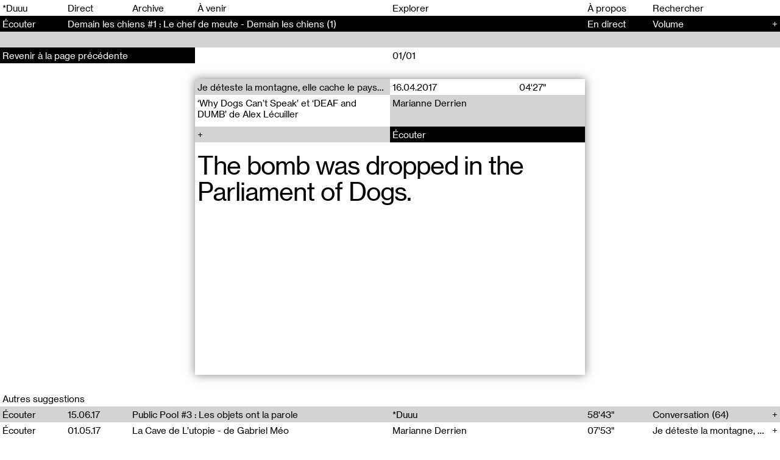

--- FILE ---
content_type: text/html; charset=UTF-8
request_url: https://duuuradio.fr/recherche?tags=alex-lecuiller
body_size: 7250
content:
<!-- Doctype HTML5 -->
<!doctype html>
<!--[if lt IE 7]><html class="no-js lt-ie9 lt-ie8 lt-ie7" lang="fr"> <![endif]-->
<!--[if IE 7]><html class="no-js lt-ie9 lt-ie8" lang="fr"> <![endif]-->
<!--[if IE 8]><html class="no-js lt-ie9" lang="fr"> <![endif]-->
<!--[if IE 9 ]><html class="ie9 no-js"> <![endif]-->
<!--[if (gt IE 9)|!(IE)]><!-->
<html class="no-js" lang="fr" dir="ltr">
<!--<![endif]-->

<head>
  <meta charset="utf-8">
  <title>*Duuu&mdash;Unit&eacute;s Radiophoniques Mobiles &mdash; Recherche</title>
<meta content="*Duuu est un espace d&rsquo;art radiophonique d&eacute;di&eacute; &agrave; la cr&eacute;ation contemporaine, mettant en circulation les voix des artistes et des penseurs d&rsquo;aujourd&rsquo;hui. La structure fonctionne comme une plateforme de production et de diffusion de projets artistiques, sonores et radiophoniques." name="description">
<meta content="2025-03-20" name="date">
<meta content="*Duuu&mdash;Unit&eacute;s Radiophoniques Mobiles &mdash; Recherche" property="og:title">
<meta content="*Duuu est un espace d&rsquo;art radiophonique d&eacute;di&eacute; &agrave; la cr&eacute;ation contemporaine, mettant en circulation les voix des artistes et des penseurs d&rsquo;aujourd&rsquo;hui. La structure fonctionne comme une plateforme de production et de diffusion de projets artistiques, sonores et radiophoniques." property="og:description">
<meta content="*Duuu&mdash;Unit&eacute;s Radiophoniques Mobiles" property="og:site_name">
<meta content="https://duuuradio.fr/media/site/922fee3f8e-1744823778/bag_site_03-1200x630-crop.jpg" property="og:image">
<meta content="1000" property="og:image:width">
<meta content="525" property="og:image:height">
<meta content="website" property="og:type">
<meta content="all" name="robots">
<link href="https://duuuradio.fr/recherche" rel="canonical">
<meta content="https://duuuradio.fr/recherche" property="og:url">
<meta content="summary_large_image" name="twitter:card">
<meta content="*Duuu&mdash;Unit&eacute;s Radiophoniques Mobiles &mdash; Recherche" name="twitter:title">
<meta content="*Duuu est un espace d&rsquo;art radiophonique d&eacute;di&eacute; &agrave; la cr&eacute;ation contemporaine, mettant en circulation les voix des artistes et des penseurs d&rsquo;aujourd&rsquo;hui. La structure fonctionne comme une plateforme de production et de diffusion de projets artistiques, sonores et radiophoniques." name="twitter:description">
<meta content="https://duuuradio.fr/media/site/922fee3f8e-1744823778/bag_site_03-1200x630-crop.jpg" name="twitter:image">

  <meta http-equiv="X-UA-Compatible" content="IE=edge">
  <meta name="viewport" content="width=device-width, initial-scale=1, viewport-fit=cover">

  <link rel="apple-touch-icon-precomposed" rel="apple-touch-icon" sizes="57x57" href="https://duuuradio.fr/media/site/4fe839761a-1601739779/favicon-57x.png" />
  <link rel="apple-touch-icon-precomposed" rel="apple-touch-icon" sizes="114x114" href="https://duuuradio.fr/media/site/4fe839761a-1601739779/favicon-114x.png" />
  <link rel="apple-touch-icon-precomposed" rel="apple-touch-icon" sizes="72x72" href="https://duuuradio.fr/media/site/4fe839761a-1601739779/favicon-72x.png" />
  <link rel="apple-touch-icon-precomposed" rel="apple-touch-icon" sizes="144x144" href="https://duuuradio.fr/media/site/4fe839761a-1601739779/favicon-144x.png" />
  <link rel="apple-touch-icon-precomposed" rel="apple-touch-icon" sizes="60x60" href="https://duuuradio.fr/media/site/4fe839761a-1601739779/favicon-60x.png" />
  <link rel="apple-touch-icon-precomposed" rel="apple-touch-icon" sizes="120x120" href="https://duuuradio.fr/media/site/4fe839761a-1601739779/favicon-120x.png" />
  <link rel="apple-touch-icon-precomposed" rel="apple-touch-icon" sizes="76x76" href="https://duuuradio.fr/media/site/4fe839761a-1601739779/favicon-76x.png" />
  <link rel="apple-touch-icon-precomposed" rel="apple-touch-icon" sizes="152x152" href="https://duuuradio.fr/media/site/4fe839761a-1601739779/favicon-152x.png" />
  <link rel="icon" type="image/png" href="https://duuuradio.fr/media/site/4fe839761a-1601739779/favicon-196x.png" sizes="196x196" />
  <link rel="icon" type="image/png" href="https://duuuradio.fr/media/site/4fe839761a-1601739779/favicon-96x.png" sizes="96x96" />
  <link rel="icon" type="image/png" href="https://duuuradio.fr/media/site/4fe839761a-1601739779/favicon-32x.png" sizes="32x32" />
  <link rel="icon" type="image/png" href="https://duuuradio.fr/media/site/4fe839761a-1601739779/favicon-16x.png" sizes="16x16" />
  <link rel="icon" type="image/png" href="https://duuuradio.fr/media/site/4fe839761a-1601739779/favicon-128x.png" sizes="128x128" />
  <meta name="application-name" content="&nbsp;" />
  <meta name="msapplication-TileColor" content="#FFFFFF" />
  <meta name="msapplication-TileImage" content="https://duuuradio.fr/media/site/4fe839761a-1601739779/favicon-144x.png" />
  <meta name="msapplication-square70x70logo" content="https://duuuradio.fr/media/site/4fe839761a-1601739779/favicon-70x.png" />
  <meta name="msapplication-square150x150logo" content="https://duuuradio.fr/media/site/4fe839761a-1601739779/favicon-150x.png" />
  <meta name="msapplication-wide310x150logo" content="https://duuuradio.fr/media/site/4fe839761a-1601739779/favicon-310x.png" />
  <meta name="msapplication-square310x310logo" content="https://duuuradio.fr/media/site/4fe839761a-1601739779/favicon-310x.png" />

  <link href="https://duuuradio.fr/assets/styles-Cr0kJSyS.css" rel="stylesheet">
  <script async src="https://www.googletagmanager.com/gtag/js?id=UA-179542836-1"></script>
  <script>
    window.dataLayer = window.dataLayer || [];

    function gtag() {
      dataLayer.push(arguments);
    }
    gtag('js', new Date());
    gtag('config', 'UA-179542836-1');
  </script>
</head>

<body>

  <main class="main js-mainContainer">
    <header class="header js-headerContainer">
  <ul class="header__line header__menu">
    <li class="header__item header__item--hover"><a href="https://duuuradio.fr">*Duuu</a></li>
    <li class="header__item header__item--hover js-playLive"><span>Direct</span></li>
          <li id="header-archive" class="header__item js-headerItem header__item--hover"><a class="" href="https://duuuradio.fr/archive">Archive</a></li>
          <li id="header-coming" class="header__item js-headerItem header__item--hover"><a class="js-comingLink" href="https://duuuradio.fr/a-venir">À venir</a></li>
          <li id="header-explore" class="header__item js-headerItem header__item--hover"><a class="" href="https://duuuradio.fr/explorer">Explorer</a></li>
          <li id="header-about" class="header__item js-headerItem header__item--hover"><a class="" href="https://duuuradio.fr/a-propos">À propos</a></li>
        <form method="post" action="https://duuuradio.fr/recherche" class="header__item header__item--hover header__item--input js-searchForm">
      <input class="header__input js-searchInput" type="text" name="q" placeholder="Rechercher" autocomplete="off">
    </form>
    <div class="header__item header__hamburger js-headerHamburger"><span>Menu</span></div>
  </ul>

  
<div class="header__line header__player js-headerPlayer js-hover">
  <div class="header__item header__item--link"><span class="js-playButton">Écouter</span></div>
  <div class="header__item">
    <span class="js-liveTitle">
              <a class="js-archiveLink" href="https://duuuradio.fr/archive/demain-les-chiens-1-le-chef-de-meute">Demain les chiens #1&#160;: Le chef de meute - Demain les chiens (1)</a>
          </span>
    <span class="header__playbutton js-playMobile play">
      <div></div>
    </span>
  </div>
  <div class="header__item"><span class="js-liveProgress">En direct</span></div>
  <div class="header__item">
    <span class="header__volume">
      <span>Volume</span>
      <span class="header__volume__inner js-playerVolume"><span class="js-playerVolumeInner"></span></span>
    </span>
    <span class="header__more js-liveMore">
              <a class="js-archiveLink" href="https://duuuradio.fr/archive/demain-les-chiens-1-le-chef-de-meute">+</a>
          </span>
  </div>
</div>
  <div class="header__line header__progress js-hover js-headerProgress nohover inactive">
    <div class="header__progress__inner js-headerProgressInner"><span></span></div>
  </div>
</header>

<nav class="menu js-menu">
  <div class="menu__inner">
    <div class="menu__section">
      <ul class="menu__col">
        <li class="menu__item js-playLive js-hover"><span>Direct</span></li>
        <li class="menu__item js-searchMobile"><span>Rechercher</span></li>
                  <li class="menu__item js-hover"><a class="" href="https://duuuradio.fr/archive">Archive</a></li>
                  <li class="menu__item js-hover"><a class="js-comingLink" href="https://duuuradio.fr/a-venir">À venir</a></li>
                  <li class="menu__item js-hover"><a class="" href="https://duuuradio.fr/explorer">Explorer</a></li>
                  <li class="menu__item js-hover"><a class="" href="https://duuuradio.fr/a-propos">À propos</a></li>
              </ul>
    </div>
    <div class="menu__section">
      <div class="menu__col js-footerSize">
        <div class="footer__line footer__line--black">*Duuu—Espace d&#8217;art radiophonique</div>
        <div class="footer__line">*Duuu est une partition, c’est la traduction du mot RADIO en code Parsons.</div>
        <a class="footer__line js-hover" href="mailto:contact@duuuradio.fr">contact@duuuradio.fr</a>
        <div class='footer__line'></div>
        <a href="https://my.sendinblue.com/users/subscribe/js_id/2iwh7/id/1" class="footer__line js-hover" target="_blank">Inscrivez-vous à la newsletter de *Duuu</a>
        <a class="footer__line js-hover" href="https://maps.app.goo.gl/A589xfTjLogHe8fT9">Studio *Duuu—Folie N4, Parc de la Villette, Paris 19e</a>
                  <a class="footer__line js-hover" href="https://www.instagram.com/duuuradio">@duuuradio sur Instagram</a>
                  <a class="footer__line js-hover" href="https://www.facebook.com/duuuradio">*Duuu sur Facebook</a>
                  <a class="footer__line js-hover" href="https://editions.duuuradio.fr/">*Duuu éditions</a>
              </div>
    </div>
  </div>
</nav><form method="post" action="https://duuuradio.fr/recherche" class="searchbar js-searchForm js-searchFormMobile">
  <div class="searchbar__inputarea js-searchFormMobileContainer">
    <input class="searchbar__input js-exploreInput js-searchInput" type="text" name="q" placeholder="Taper une recherche" autocomplete="off">
    <div class="searchbar__caret"><span class="js-exploreCaret"></span></div>
  </div>
  <div class="searchbar__search">
    <div class="searchbar__search__col">
      <input class="searchbar__submit js-hover" name="submit" type="submit" value="Recherche">
    </div>
  </div>
</form><section class="live js-liveContainer">
    <article class="show">
    <div class="show__inner">
      <div class="show__mobile">
        <div class="show__mobile__col"></div>
        <div class="show__mobile__col">18.10.25</div>
        <div class="show__mobile__col js-playTrack" data-show="live">Écouter</div>
      </div>
      <div class="show__content">
        <div class="show__text"><p>De juin à octobre, *Duuu organise des événements aux abords de son studio situé dans la Folie N4 au Parc de la Villette (Paris 19e)</p>
<p>✹✹✹✹</p>
<p>Dans un studio d’enregistrement, un poète derrière un micro-sur-pied entreprend de lire un texte qu’il tient entre ses mains. À ses côtés, derrière ses consoles, Chloé Thévenin l&#8217;enregistre pour mixer sa voix dans son son électro (ça donne <em> system</em> error_) - ou Jean-Michel Espitallier joue de la batterie (ça donne On Time).  </p>
<p>Light turbulences est une oeuvre musicale produite et éditée par *Duuu, où la voix poétique de Jérôme Game joue de la puissance du sound-system et de celle, toute acoustique, des percussions, jusqu’à faire entendre que la langue, le texte, ne suffisent pas, et sont toujours plus forts de ce qu’ils ne sont pas, de ce qu’ils ne peuvent pas — le son pur, la musique.</p>
<p>À l&#8217;occasion de la sortie du vinyle Light Turbulences de Jérôme Game, cette soirée réunit lecture performée, concert, performance live et conversation autour d&#8217;un micro.</p>
<p>✹✹✹✹</p>
<p>CONVERSATION RADIOPHONIQUE - Thomas Corlin &amp; Jérôme Game<br />
RÉCIT(S) (mise en lecture de _system<em>error</em>) - Par Hubert Colas avec Jérôme Game &amp; Thierry Raynaud<br />
ON TIME (live) - Jérôme Game &amp; Jean-Michel Espitallier<br />
LE CHÂ (concert) - Lutèce Lockness</p>
<p>✹✹✹✹</p>
<p>📆 Samedi 18 octobre 2025<br />
⏰ De 19h à 23h<br />
☀️ Événement en plein air, ouvert et gratuit<br />
📡 En direct et en réécoute sur www.duuuradio.fr<br />
📌 <a href="https://maps.app.goo.gl/z11EPqV7asTg1GiGA" rel="noreferrer" target="_blank">Plan d&#039;acc&egrave;s - Folie N4, Parc de la Villette</a></p>
<p>Ce programme est accessible aux visiteur.euses aveugles et malvoyant.es par l&#8217;intermédiaire du service Souffleurs d&#8217;Images. Contact&#160;: radio.duuu@gmail.com</p></div>
                  <div class="show__text"><p>Enregistrement&#160;: Mathias Dupaquier &amp; Aurore Portales</p></div>
              </div>
      <div class="show__lists">
                  <div class="show__section">
            <div class="show__section__title">Liens externes</div>
            <div class="show__section__list">
                                                <a href="" class="coverflow__section__line js-hover" target="_blank"></a>
                                          </div>
          </div>
        
                  <div class="show__section">
            <div class="show__section__title">Auteurs</div>
            <div class="show__section__list">
                              <a href="https://duuuradio.fr/recherche?auteurs=jerome-game" class="show__section__line js-hover"><span>Jérôme Game</span></a>
                              <a href="https://duuuradio.fr/recherche?auteurs=jean-michel-espitallier" class="show__section__line js-hover"><span>Jean-Michel Espitallier</span></a>
                              <a href="https://duuuradio.fr/recherche?auteurs=thierry-raynaud" class="show__section__line js-hover"><span>Thierry Raynaud</span></a>
                              <a href="https://duuuradio.fr/recherche?auteurs=thomas-corlin" class="show__section__line js-hover"><span>Thomas Corlin</span></a>
                              <a href="https://duuuradio.fr/recherche?auteurs=lutece-lockness" class="show__section__line js-hover"><span>Lutèce Lockness</span></a>
                          </div>
          </div>
        
                  <div class="show__section">
            <div class="show__section__title">Tags</div>
            <div class="show__section__list">
                              <a href="https://duuuradio.fr/recherche?tags=duuu-radio" class="show__section__line js-hover"><span>*Duuu Radio</span></a>
                              <a href="https://duuuradio.fr/recherche?tags=la-villette" class="show__section__line js-hover"><span>La Villette</span></a>
                              <a href="https://duuuradio.fr/recherche?tags=light-turbulences" class="show__section__line js-hover"><span>Light turbulences</span></a>
                              <a href="https://duuuradio.fr/recherche?tags=vinyle" class="show__section__line js-hover"><span>Vinyle</span></a>
                              <a href="https://duuuradio.fr/recherche?tags=jerome-game" class="show__section__line js-hover"><span>Jérôme Game</span></a>
                              <a href="https://duuuradio.fr/recherche?tags=jean-michel-espitallier" class="show__section__line js-hover"><span>Jean-Michel Espitallier</span></a>
                              <a href="https://duuuradio.fr/recherche?tags=chloe-thevenin" class="show__section__line js-hover"><span>Chloé Thévenin</span></a>
                              <a href="https://duuuradio.fr/recherche?tags=thierry-raynaud" class="show__section__line js-hover"><span>Thierry Raynaud</span></a>
                              <a href="https://duuuradio.fr/recherche?tags=thomas-corlin" class="show__section__line js-hover"><span>Thomas Corlin</span></a>
                              <a href="https://duuuradio.fr/recherche?tags=le-cha" class="show__section__line js-hover"><span>Le Châ</span></a>
                              <a href="https://duuuradio.fr/recherche?tags=lutece-lockness" class="show__section__line js-hover"><span>Lutèce Lockness</span></a>
                              <a href="https://duuuradio.fr/recherche?tags=arts-visuels" class="show__section__line js-hover"><span>Arts visuels</span></a>
                              <a href="https://duuuradio.fr/recherche?tags=entretien" class="show__section__line js-hover"><span>Entretien</span></a>
                              <a href="https://duuuradio.fr/recherche?tags=performance" class="show__section__line js-hover"><span>Performance</span></a>
                              <a href="https://duuuradio.fr/recherche?tags=lecture" class="show__section__line js-hover"><span>Lecture</span></a>
                              <a href="https://duuuradio.fr/recherche?tags=musique" class="show__section__line js-hover"><span>Musique</span></a>
                          </div>
          </div>
        
        <div class="show__section">
          <div class="show__section__title">Partager</div>
          <div class="show__section__list">
                        <a href="mailto:?body=Live%0D%0Ahttps://duuuradio.fr/live&subject=Live" class="show__section__line js-hover"><span>Email</span></a>
          </div>
        </div>
      </div>
    </div>
  </article>
</section>    <div class="content js-main">
<section class="container search js-container" data-query="tags=alex-lecuiller" data-template="explore">
  <section class="coverflow js-coverflow" data-page="">
      <article class="coverflow__item js-coverflowItem active">
      <div class="coverflow__inner">
        <div class="coverflow__counter js-coverflowCounter">
                    <div class="coverflow__counter__inner">01/01</div>
                  </div>
        <div class="coverflow__container js-coverflowContainer">
          <div class="coverflow__container__inner">
            <div class="coverflow__header js-coverflowHeader">
              <div class="coverflow__line">
                <a href="https://duuuradio.fr/recherche?collections=je-deteste-la-montagne-elle-cache-le-paysage" class="coverflow__col coverflow__col--hover js-hover coverflow__col--subtitle">Je déteste la montagne, elle cache le paysage (9)</a>
                <div class="coverflow__col coverflow__col--grid">
                  <div>16.04.2017</div>
                  <div>04'27"</div>
                </div>
              </div>
              <div class="coverflow__line">
                <div class="coverflow__col coverflow__col--text">&#8216;Why Dogs Can’t Speak&#8217; et &#8216;DEAF and DUMB&#8217; de Alex Lécuiller</div>
                <a href="https://duuuradio.fr/recherche?auteurs=marianne-derrien" class="coverflow__col coverflow__col--text coverflow__col--hover js-hover coverflow__col--author">Marianne Derrien</a>
              </div>
              <div class="coverflow__line">
                <div class="coverflow__col coverflow__col--hover js-hover coverflow__col--more js-coverflowMore"></div>
                <div class="coverflow__col js-playTrack coverflow__col--hover js-hover coverflow__col--button" data-show="why-dogs-cant-speak-et-deaf-and-dumb-de-alex-lecuiller">Écouter</div>
              </div>
            </div>
            <div class="coverflow__sentence js-coverflowSentence"><p>The bomb was dropped in the Parliament of Dogs.</p></div>
            <div class="coverflow__body js-coverflowContent">
              <div class="coverflow__content"><p>Pourquoi les chiens ne parlent-ils pas&#160;? Inspirée d’une histoire folklorique française, cette bande son issue de la vidéo <em>Why Dogs Can’t Speak</em> dévoile l&#8217;origine du mutisme des chiens. Un secret qui pourrait bien changer le cours de l&#8217;histoire de l&#8217;Humanité.</p>
<p><em>DEAF and DUMB</em>, 2016, 3&#8217;20</p>
<p>Bande son, english speaking<br />
avec les voix de Christophe Brault et Alex Lécuiller</p>
<p><em>Deaf and Dumb</em> est une installation-vidéo librement inspirée du journal de bord de Laurent Clerc nommé “a recital to perfect myself in the english language“. L’histoire se passe en 1818. Laurent Clerc embarque à bord du navire Mary Augusta à destination de New-York City. Pendant plus de deux mois il rédigera son journal, perfectionnant ainsi son anglais écrit. Sourd depuis sa petite enfance, il sera le premier professeur de language des signes aux États-Unis faisant du langage des signes américain un langage créole né du langage des signes français. Suivons M. Clerc il y a 200 ans, dans son éveil à la culture américaine et son langage, mais aussi ce qu’il raconte peut-être de nous aujourd’hui&#160;?</p></div>
                              <div class="coverflow__content"><p>«&#160;Je déteste la montagne, elle cache le paysage&#160;»*</p>
<p>Dans une perspective d&#8217;exploration et de découverte de la scène artistique émergente faite de rencontres, de conversations et de collaboration, Marianne Derrien, commissaire d&#8217;exposition indépendante et critique d&#8217;art, propose tous les mois une programmation avec des sessions d&#8217;écoute de «&#160;bande son&#160;» originale d&#8217;œuvres, en invitant des artistes, qui ont eu le souci de composer seul ou avec d&#8217;autres. Sans dénaturer l&#8217;œuvre existante tant visuelle que sonore (vidéo, film, performance, installation ,&#8230;), ces «&#160;bandes sons&#160;» mettent en évidence le langage à part entière d&#8217;œuvres ayant une composante sonore et musicale très forte.</p>
<p>*citation d&#8217;Alphonse Allais</p></div>
              
                              <div class="coverflow__section">
                  <div class="coverflow__section__title">En relation</div>
                  <div class="coverflow__section__list">
                                          <a href="https://duuuradio.fr/archive/la-vie-heroique-de-b-s-d-hoel-duret" class="coverflow__section__line js-hover coverflow__section__line--grid">
                        <div>La Vie Héroïque de B.S -  d'Hoël Duret</div>
                        <div>06'19"</div>
                      </a>
                                          <a href="https://duuuradio.fr/archive/all-future-springs-de-stephanie-lagarde" class="coverflow__section__line js-hover coverflow__section__line--grid">
                        <div>All Future Springs de Stéphanie Lagarde</div>
                        <div>28'58"</div>
                      </a>
                                          <a href="https://duuuradio.fr/archive/lacune-feconde-de-marc-johnson" class="coverflow__section__line js-hover coverflow__section__line--grid">
                        <div>Lacune féconde de Marc Johnson</div>
                        <div>130'56"</div>
                      </a>
                                          <a href="https://duuuradio.fr/archive/die-wiedergeburt-der-heroischen-oper-de-martin-chramosta" class="coverflow__section__line js-hover coverflow__section__line--grid">
                        <div>Die Wiedergeburt der Heroischen Oper de Martin Chramosta</div>
                        <div>05'44"</div>
                      </a>
                                          <a href="https://duuuradio.fr/archive/v-o-et-dravolda-de-marie-lancelin" class="coverflow__section__line js-hover coverflow__section__line--grid">
                        <div>V.O et Dravolda de Marie Lancelin</div>
                        <div>19'31"</div>
                      </a>
                                      </div>
                </div>
              
                              <div class="coverflow__section">
                  <div class="coverflow__section__title">Liens externes</div>
                  <div class="coverflow__section__list">
                                                                  <a href="http://alexlecuiller.com/" class="coverflow__section__line js-hover" target="_blank">Alex Lécuiller</a>
                                                                                        <a href="https://www.jeunescommissaires.de/marianne-derrien/" class="coverflow__section__line js-hover" target="_blank">Marianne Derrien</a>
                                                            </div>
                </div>
              
                              <div class="coverflow__section">
                  <div class="coverflow__section__title">Tags</div>
                  <div class="coverflow__section__list">
                                          <a href="https://duuuradio.fr/recherche?tags=alex-lecuiller" class="coverflow__section__line js-hover">​Alex Lécuiller​</a>
                                          <a href="https://duuuradio.fr/recherche?tags=marianne-derrien" class="coverflow__section__line js-hover">Marianne Derrien</a>
                                      </div>
                </div>
              
              <div class="coverflow__section">
                <div class="coverflow__section__title">Partager</div>
                <div class="coverflow__section__list">
                                    <a href="mailto:?body=&#8216;Why Dogs Can’t Speak&#8217; et &#8216;DEAF and DUMB&#8217; de Alex Lécuiller%0D%0Ahttps://duuuradio.fr/archive/why-dogs-cant-speak-et-deaf-and-dumb-de-alex-lecuiller&subject=&#8216;Why Dogs Can’t Speak&#8217; et &#8216;DEAF and DUMB&#8217; de Alex Lécuiller" class="show__section__line js-hover"><span>Email</span></a>
                </div>
              </div>
            </div>
          </div>
        </div>
      </div>
    </article>
  
      <a href="https://duuuradio.fr/explorer" class="coverflow__button js-hover js-coverflowButton"><span>Revenir à la page précédente</span></a>
  </section>  <section class="selection">
  <div class="selection__title">Autres suggestions</div>
  <article class="archive__list">
    <div class="archive__list__selection">
      <div class="archive__list__item js-archiveItemContainer">
  <a href="https://duuuradio.fr/archive/public-pool-3-les-objets-ont-la-parole" class="archive__list__header js-archiveItem js-hover js-archiveLink" data-id="1">
    <div class="archive__col js-playTrack" data-show="public-pool-3-les-objets-ont-la-parole"><span>Écouter</span></div>
    <div class="archive__col"><span>15.06.17</span></div>
    <div class="archive__col"><span>Public Pool #3&#160;: Les objets ont la parole</span></div>
    <div class="archive__col"><span>*Duuu</span></div>
    <div class="archive__col"><span class="full">58'43"</span></div>
    <div class="archive__col"><span>Conversation (64)</span><span class="archive__more"></span></div>
  </a>
  </div><div class="archive__list__item js-archiveItemContainer">
  <a href="https://duuuradio.fr/archive/la-cave-de-l-utopie-de-gabriel-meo" class="archive__list__header js-archiveItem js-hover js-archiveLink" data-id="2">
    <div class="archive__col js-playTrack" data-show="la-cave-de-l-utopie-de-gabriel-meo"><span>Écouter</span></div>
    <div class="archive__col"><span>01.05.17</span></div>
    <div class="archive__col"><span>La Cave de L&#8217;utopie - de Gabriel Méo</span></div>
    <div class="archive__col"><span>Marianne Derrien</span></div>
    <div class="archive__col"><span class="full">07'53"</span></div>
    <div class="archive__col"><span>Je déteste la montagne, elle cache le paysage (10)</span><span class="archive__more"></span></div>
  </a>
  </div><div class="archive__list__item js-archiveItemContainer">
  <a href="https://duuuradio.fr/archive/if-anything-remains-de-delphine-chapuis-schmitz" class="archive__list__header js-archiveItem js-hover js-archiveLink" data-id="3">
    <div class="archive__col js-playTrack" data-show="if-anything-remains-de-delphine-chapuis-schmitz"><span>Écouter</span></div>
    <div class="archive__col"><span>19.12.16</span></div>
    <div class="archive__col"><span>if anything remains, de Delphine Chapuis Schmitz</span></div>
    <div class="archive__col"><span>Marianne Derrien</span></div>
    <div class="archive__col"><span class="full">02'00"</span></div>
    <div class="archive__col"><span>Je déteste la montagne, elle cache le paysage (8)</span><span class="archive__more"></span></div>
  </a>
  </div><div class="archive__list__item js-archiveItemContainer">
  <a href="https://duuuradio.fr/archive/tony-regazzoni" class="archive__list__header js-archiveItem js-hover js-archiveLink" data-id="4">
    <div class="archive__col js-playTrack" data-show="tony-regazzoni"><span>Écouter</span></div>
    <div class="archive__col"><span>05.12.16</span></div>
    <div class="archive__col"><span>Tony Regazzoni</span></div>
    <div class="archive__col"><span>Marianne Derrien</span></div>
    <div class="archive__col"><span class="full">25'16"</span></div>
    <div class="archive__col"><span>Je déteste la montagne, elle cache le paysage (7)</span><span class="archive__more"></span></div>
  </a>
  </div><div class="archive__list__item js-archiveItemContainer">
  <a href="https://duuuradio.fr/archive/jeanne-moynot" class="archive__list__header js-archiveItem js-hover js-archiveLink" data-id="5">
    <div class="archive__col js-playTrack" data-show="jeanne-moynot"><span>Écouter</span></div>
    <div class="archive__col"><span>14.11.16</span></div>
    <div class="archive__col"><span>Jeanne Moynot</span></div>
    <div class="archive__col"><span>Marianne Derrien</span></div>
    <div class="archive__col"><span class="full">07'30"</span></div>
    <div class="archive__col"><span>Je déteste la montagne, elle cache le paysage (6)</span><span class="archive__more"></span></div>
  </a>
  </div><div class="archive__list__item js-archiveItemContainer">
  <a href="https://duuuradio.fr/archive/die-wiedergeburt-der-heroischen-oper-de-martin-chramosta" class="archive__list__header js-archiveItem js-hover js-archiveLink" data-id="6">
    <div class="archive__col js-playTrack" data-show="die-wiedergeburt-der-heroischen-oper-de-martin-chramosta"><span>Écouter</span></div>
    <div class="archive__col"><span>24.10.16</span></div>
    <div class="archive__col"><span>Die Wiedergeburt der Heroischen Oper de Martin Chramosta</span></div>
    <div class="archive__col"><span>Marianne Derrien</span></div>
    <div class="archive__col"><span class="full">05'44"</span></div>
    <div class="archive__col"><span>Je déteste la montagne, elle cache le paysage (5)</span><span class="archive__more"></span></div>
  </a>
  </div><div class="archive__list__item js-archiveItemContainer">
  <a href="https://duuuradio.fr/archive/v-o-et-dravolda-de-marie-lancelin" class="archive__list__header js-archiveItem js-hover js-archiveLink" data-id="7">
    <div class="archive__col js-playTrack" data-show="v-o-et-dravolda-de-marie-lancelin"><span>Écouter</span></div>
    <div class="archive__col"><span>03.10.16</span></div>
    <div class="archive__col"><span>V.O et Dravolda de Marie Lancelin</span></div>
    <div class="archive__col"><span>Marianne Derrien</span></div>
    <div class="archive__col"><span class="full">19'31"</span></div>
    <div class="archive__col"><span>Je déteste la montagne, elle cache le paysage (4)</span><span class="archive__more"></span></div>
  </a>
  </div><div class="archive__list__item js-archiveItemContainer">
  <a href="https://duuuradio.fr/archive/lacune-feconde-de-marc-johnson" class="archive__list__header js-archiveItem js-hover js-archiveLink" data-id="8">
    <div class="archive__col js-playTrack" data-show="lacune-feconde-de-marc-johnson"><span>Écouter</span></div>
    <div class="archive__col"><span>26.09.16</span></div>
    <div class="archive__col"><span>Lacune féconde de Marc Johnson</span></div>
    <div class="archive__col"><span>Marianne Derrien</span></div>
    <div class="archive__col"><span class="full">130'56"</span></div>
    <div class="archive__col"><span>Je déteste la montagne, elle cache le paysage (3)</span><span class="archive__more"></span></div>
  </a>
  </div><div class="archive__list__item js-archiveItemContainer">
  <a href="https://duuuradio.fr/archive/all-future-springs-de-stephanie-lagarde" class="archive__list__header js-archiveItem js-hover js-archiveLink" data-id="9">
    <div class="archive__col js-playTrack" data-show="all-future-springs-de-stephanie-lagarde"><span>Écouter</span></div>
    <div class="archive__col"><span>19.09.16</span></div>
    <div class="archive__col"><span>All Future Springs de Stéphanie Lagarde</span></div>
    <div class="archive__col"><span>Marianne Derrien</span></div>
    <div class="archive__col"><span class="full">28'58"</span></div>
    <div class="archive__col"><span>Je déteste la montagne, elle cache le paysage (2)</span><span class="archive__more"></span></div>
  </a>
  </div><div class="archive__list__item js-archiveItemContainer">
  <a href="https://duuuradio.fr/archive/la-vie-heroique-de-b-s-d-hoel-duret" class="archive__list__header js-archiveItem js-hover js-archiveLink" data-id="10">
    <div class="archive__col js-playTrack" data-show="la-vie-heroique-de-b-s-d-hoel-duret"><span>Écouter</span></div>
    <div class="archive__col"><span>12.09.16</span></div>
    <div class="archive__col"><span>La Vie Héroïque de B.S -  d&#8217;Hoël Duret</span></div>
    <div class="archive__col"><span>Marianne Derrien</span></div>
    <div class="archive__col"><span class="full">06'19"</span></div>
    <div class="archive__col"><span>Je déteste la montagne, elle cache le paysage (1)</span><span class="archive__more"></span></div>
  </a>
  </div>    </div>
  </article>
</section></section>

</div>
<footer class="footer js-footer js-footerSize">
  <div class="footer__col">
    <div class="footer__line footer__line--black">*Duuu—Espace d&#8217;art radiophonique</div>
  </div>

  <div class="footer__col js-footerSize">
    <div class="footer__line">*Duuu est une partition, c’est la traduction du mot RADIO en code Parsons.</div>
    <a class="footer__line js-hover" href="mailto:contact@duuuradio.fr">contact@duuuradio.fr</a>
    <div class='footer__line'></div>
    <a href="https://duuuradio.fr/a-propos" class="footer__line js-hover" target="_blank">Inscrivez-vous à la newsletter de *Duuu</a>
    <a class="footer__line js-hover" href="https://maps.app.goo.gl/A589xfTjLogHe8fT9">Studio *Duuu—Folie N4, Parc de la Villette, Paris 19e</a>
          <a class="footer__line js-hover" href="https://www.instagram.com/duuuradio">@duuuradio sur Instagram</a>
          <a class="footer__line js-hover" href="https://www.facebook.com/duuuradio">*Duuu sur Facebook</a>
          <a class="footer__line js-hover" href="https://editions.duuuradio.fr/">*Duuu éditions</a>
      </div>
</footer><section class="calm js-calmContainer" style="--background: var(--red); --color: var(--pink);">
  <div class="calm__inner">
    <div class="calm__item">
      <div class="calm__item__col js-calmItem"><span class="calm__item__inner js-calmProgressMinutes">00</span></div>
      <div class="calm__item__col js-calmItem"><span class="calm__item__inner js-calmProgressSeconds">00</span></div>
    </div>
    <div class="calm__item">
      <div class="calm__item__col js-calmItem"><span class="calm__item__inner js-calmDurationMinutes">00</span></div>
      <div class="calm__item__col js-calmItem"><span class="calm__item__inner js-calmDurationSeconds">00</span></div>
    </div>
  </div>
</section></main>
<script src="https://duuuradio.fr/assets/index-C1OAPtjA.js" type="module"></script><script type="application/ld+json">{"@context":"https://schema.org","@type":"WebSite","url":"https://duuuradio.fr/recherche","copyrightYear":"2025","description":"*Duuu est un espace d’art radiophonique dédié à la création contemporaine, mettant en circulation les voix des artistes et des penseurs d’aujourd’hui. La structure fonctionne comme une plateforme de production et de diffusion de projets artistiques, sonores et radiophoniques.","name":"*Duuu—Unités Radiophoniques Mobiles\b — Recherche","headline":"Recherche"}</script></body>

</html>

--- FILE ---
content_type: text/html; charset=UTF-8
request_url: https://duuuradio.fr/get-live-info
body_size: 165
content:
{"isOnAir":false,"currentTime":{"start":"2025-11-08 18:52:51","end":"2025-11-08 19:09:49"},"url":"https:\/\/duuuradio.fr\/archive\/demain-les-chiens-1-le-chef-de-meute","title":"Demain les chiens #1&#160;: Le chef de meute - Demain les chiens (1)","status":"listed","id":574}

--- FILE ---
content_type: text/html; charset=UTF-8
request_url: https://duuuradio.fr/get-live-info
body_size: 165
content:
{"isOnAir":false,"currentTime":{"start":"2025-11-08 18:52:51","end":"2025-11-08 19:09:49"},"url":"https:\/\/duuuradio.fr\/archive\/demain-les-chiens-1-le-chef-de-meute","title":"Demain les chiens #1&#160;: Le chef de meute - Demain les chiens (1)","status":"listed","id":574}

--- FILE ---
content_type: text/css
request_url: https://duuuradio.fr/assets/styles-Cr0kJSyS.css
body_size: 8789
content:
@charset "UTF-8";/*! modern-normalize v3.0.1 | MIT License | https://github.com/sindresorhus/modern-normalize */*,:before,:after{box-sizing:border-box}html{font-family:system-ui,Segoe UI,Roboto,Helvetica,Arial,sans-serif,"Apple Color Emoji","Segoe UI Emoji";line-height:1.15;-webkit-text-size-adjust:100%;-moz-tab-size:4;tab-size:4}body{margin:0}b,strong{font-weight:bolder}code,kbd,samp,pre{font-family:ui-monospace,SFMono-Regular,Consolas,Liberation Mono,Menlo,monospace;font-size:1em}small{font-size:80%}sub,sup{font-size:75%;line-height:0;position:relative;vertical-align:baseline}sub{bottom:-.25em}sup{top:-.5em}table{border-color:currentcolor}button,input,optgroup,select,textarea{font-family:inherit;font-size:100%;line-height:1.15;margin:0}button,[type=button],[type=reset],[type=submit]{-webkit-appearance:button}legend{padding:0}progress{vertical-align:baseline}::-webkit-inner-spin-button,::-webkit-outer-spin-button{height:auto}[type=search]{-webkit-appearance:textfield;outline-offset:-2px}::-webkit-search-decoration{-webkit-appearance:none}::-webkit-file-upload-button{-webkit-appearance:button;font:inherit}summary{display:list-item}:root{--base-space: 4px;--color-text: black;--color-link: black;--color-bg: white;--color-white: white;--color-black: black;--color-grey: #d2d4d4;--color-midgrey: #969696;--color-green: #00ff00;--color-pink: #ff00ff;--color-red: #ff1e1e;--color-yellow: #fff000;--color-cyan: #00ffff;--color-blue: #002bff;--margin-xs: calc(var(--base-space) * .5);--margin-sm: calc(var(--base-space) * 1);--margin-md: calc(var(--base-space) * 2);--margin-lg: calc(var(--base-space) * 4);--margin-xl: calc(var(--base-space) * 8)}@media screen and (min-width: 0px){:root{--fs-main: 15px;--lh-main: 18px}}@media screen and (min-width: 0px){:root{--fs-mid: 24px;--lh-mid: 28px}}@media screen and (min-width: 0px){:root{--fs-big: 24px;--lh-big: 26px}}@media screen and (min-width: 625px){:root{--fs-big: 34px;--lh-big: 36px}}@media screen and (min-width: 750px){:root{--fs-big: 41px;--lh-big: 43px}}@media screen and (min-width: 1400px){:root{--fs-big: 3.25vw;--lh-big: 3.4vw}}:root{--module-height: calc(var(--lh-main) + var(--margin-sm) * 3);--header-height: calc(var(--module-height) * 3);--background-size: calc(var(--module-height) * 4);--background-size-menu: calc((var(--lh-big) + var(--margin-sm) * 3) * 4);--transition-coming: cubic-bezier(.16, 1, .3, 1);--shadow: 0 0 15px 0 rgba(0, 0, 0, .5)}@media screen and (min-width: 625px){:root{--module-height: calc(var(--lh-main) + var(--margin-sm) * 2)}}*{margin:0;-webkit-font-feature-settings:"kern" 1;font-feature-settings:"kern" 1;-webkit-font-kerning:normal;font-kerning:normal;-moz-osx-font-smoothing:grayscale;-webkit-font-smoothing:antialiased}html,body{-webkit-tap-highlight-color:transparent;height:100%;margin:0!important;padding:0!important;color:var(--color-text);background:var(--color-bg);font-family:NeueHaasGrotText-55Roman-Web,Helvetica Neue,Helvetica,Arial,Lucida Grande,sans-serif;font-size:var(--fs-main);line-height:var(--lh-main)}a{color:var(--color-link);text-decoration:none;cursor:pointer}ul,ol{margin:0;padding:0}ul{list-style-type:none}ol{list-style-position:inside}img{width:100%}strong,b{font-weight:400}i,em{font-style:normal}h1,h2,h3,h4,h5,h6,small{margin:0;padding:0;border:0;outline:0;font-weight:inherit;font-style:inherit;font-size:100%;font-family:inherit;vertical-align:baseline}html.panel{font-size:16px;line-height:1.2}html.panel i,html.panel em{font-style:italic}@font-face{font-family:NeueHaasGrotText-55Roman-Web;src:url(./NeueHaasGrotText-55Roman-Web-CdIksnSq.woff2) format("woff2"),url(./NeueHaasGrotText-55Roman-Web--Km7RakS.woff) format("woff");font-weight:400;font-style:normal;font-display:auto}@font-face{font-family:NeueHaasGrotText-56Italic-Web;src:url(./NeueHaasGrotText-56Italic-Web-BK_ZvKPT.woff2) format("woff2"),url(./NeueHaasGrotText-56Italic-Web-ChjOHhpY.woff) format("woff");font-weight:400;font-style:normal;font-display:auto}@keyframes hover{0%{background-color:var(--hover-background);color:var(--hover-color)}50%{background-color:var(--hover-background);color:var(--hover-color)}to{background-color:var(--background);color:var(--color)}}@keyframes hover-border{0%{border-color:var(--hover-background)}50%{border-color:var(--hover-background)}to{border-color:var(--border)}}body.transitioning{pointer-events:none}.container{margin-bottom:calc(var(--module-height) * 4)}@media screen and (min-width: 625px){.container{margin-bottom:calc(var(--module-height) * 10)}}.main{min-height:100vh;min-height:calc(var(--vh, 1vh) * 100);display:flex;flex-direction:column;justify-content:space-between}.content{transition-property:opacity;transition-duration:.5s;transition-timing-function:cubic-bezier(.7,0,.3,1);transition-delay:0s;padding-top:var(--header-height)}.content.transition{opacity:0}.container{transition-property:transform;transition-duration:.5s;transition-timing-function:cubic-bezier(.7,0,.3,1);transition-delay:0s;transition-timing-function:var(--transition-coming)}.main.opening .container,.main.open .container{transform:translateY(calc(100vh - var(--header-height)));transform:translateY(calc(var(--vh, 1vh) * 100 - var(--header-height)))}.error{padding-top:calc(1 * var(--base-space));padding-bottom:calc(1 * var(--base-space));padding-right:calc(1 * var(--base-space));padding-left:calc(1 * var(--base-space));font-size:var(--fs-big);line-height:var(--lh-big);line-height:line(xs);letter-spacing:-.025em;min-height:calc(100vh - var(--module-height) * 22);min-height:calc(var(--vh, 1vh) * 100 - var(--module-height) * 22)}@media screen and (min-width: 750px){.error{min-height:calc(100vh - var(--module-height) * 21);min-height:calc(var(--vh, 1vh) * 100 - var(--module-height) * 21)}.error>div{width:50%}}i,em{font-family:NeueHaasGrotText-56Italic-Web,Helvetica Neue,Helvetica,Arial,Lucida Grande,sans-serif}a{color:var(--color)}.generator{padding-top:calc(1 * var(--base-space));padding-bottom:calc(1 * var(--base-space));padding-right:calc(1 * var(--base-space));padding-left:calc(1 * var(--base-space));border:none;border-radius:none;background-color:#d2d4d4;height:100vh;outline:none;resize:none;float:left}.generator__copybutton{padding-top:calc(1.5 * var(--base-space));padding-bottom:calc(1.5 * var(--base-space));padding-right:calc(1.5 * var(--base-space));padding-left:calc(1.5 * var(--base-space));background-color:var(--background);color:var(--color);--background: var(--color-black);--color: var(--color-white);overflow:hidden;text-overflow:ellipsis;white-space:nowrap;min-height:var(--module-height);height:var(--module-height);cursor:pointer;height:auto}@media screen and (min-width: 625px){.generator__copybutton{height:var(--module-height)}}@media screen and (min-width: 625px){.generator__copybutton{padding-top:calc(1 * var(--base-space));padding-bottom:calc(1 * var(--base-space));padding-right:calc(1 * var(--base-space));padding-left:calc(1 * var(--base-space))}}.generator__container{display:grid;grid-template-columns:repeat(2,minmax(0,1fr));align-items:flex-start}.hover,.hover a{animation:hover .8s ease-in-out}.hover.explore__list__item span{animation:hover-border .8s ease-in-out}.header{transition-property:transform;transition-duration:.5s;transition-timing-function:cubic-bezier(.7,0,.3,1);transition-delay:0s;position:fixed;width:100%;display:flex;flex-direction:column;top:0;z-index:9;-webkit-user-select:none;-moz-user-select:none;-ms-user-select:none;user-select:none;transition-timing-function:var(--transition-coming)}.main.opening .header,.main.open .header{transform:translateY(calc(100vh - var(--header-height)));transform:translateY(calc(var(--vh, 1vh) * 100 - var(--header-height)))}.header__line{overflow:hidden;text-overflow:ellipsis;white-space:nowrap;min-height:var(--module-height);height:var(--module-height);color:var(--color);align-items:center;background-color:var(--background);width:100%;display:grid;grid-template-columns:repeat(4,minmax(0,1fr))}@media screen and (min-width: 625px){.header__line{height:var(--module-height)}}@media screen and (min-width: 625px){.header__line{grid-template-columns:repeat(12,minmax(0,1fr))}}@media screen and (min-width: 750px){.header__line{grid-template-columns:repeat(18,minmax(0,1fr))}}@media screen and (min-width: 950px){.header__line{grid-template-columns:repeat(12,minmax(0,1fr))}}.header__menu{background-color:var(--background);color:var(--color);--background: var(--color-white);--color: var(--color-black)}.header__player{background-color:var(--background);color:var(--color);--background: var(--color-black);--color: var(--color-white)}.header__player.active{animation:hover .8s ease-in-out;--hover-background: var(--color-red);--hover-color: var(--color-yellow)}.header__progress{padding-top:calc(1.5 * var(--base-space));padding-bottom:calc(1.5 * var(--base-space));padding-right:calc(1.5 * var(--base-space));padding-left:calc(1.5 * var(--base-space));cursor:pointer;--background: var(--color-grey);--color: var(--color-white)}@media screen and (min-width: 625px){.header__progress{padding-top:calc(1 * var(--base-space));padding-bottom:calc(1 * var(--base-space));padding-right:calc(1 * var(--base-space));padding-left:calc(1 * var(--base-space))}}.header__progress.inactive{cursor:default}.header__progress.active{animation:hover .8s ease-in-out;--hover-background: var(--color-pink);--hover-color: var(--color-white)}.header__progress__inner{--background: var(--color-white);background-color:var(--background);padding:4px 0;grid-column:span 12;background-clip:content-box;height:100%}@media screen and (min-width: 625px){.header__progress__inner{padding:5px 0}}@media screen and (min-width: 750px){.header__progress__inner{grid-column:span 18}}@media screen and (min-width: 950px){.header__progress__inner{grid-column:span 12}}.header__progress__inner span{transition:width .05s linear;background-color:var(--background);--background: var(--color-black);height:100%;width:0;display:flex}.header__progress.inactive .header__progress__inner{display:none}.header__item{display:flex;height:100%}.header__item>*{padding-top:calc(1.5 * var(--base-space));padding-bottom:calc(1.5 * var(--base-space));padding-right:calc(1.5 * var(--base-space));padding-left:calc(1.5 * var(--base-space))}@media screen and (min-width: 625px){.header__item>*{padding-top:calc(1 * var(--base-space));padding-bottom:calc(1 * var(--base-space));padding-right:calc(1 * var(--base-space));padding-left:calc(1 * var(--base-space))}}.header__menu .header__item:nth-child(1){grid-column:span 2}@media screen and (min-width: 750px){.header__menu .header__item:nth-child(1){grid-column:span 3}}@media screen and (min-width: 950px){.header__menu .header__item:nth-child(1){grid-column:span 1}}.header__menu .header__item:nth-child(2){display:none}@media screen and (min-width: 750px){.header__menu .header__item:nth-child(2){display:flex;grid-column:span 2}}@media screen and (min-width: 950px){.header__menu .header__item:nth-child(2){grid-column:span 1}}.header__menu .header__item:nth-child(3){display:none}@media screen and (min-width: 750px){.header__menu .header__item:nth-child(3){display:flex;grid-column:span 2}}@media screen and (min-width: 950px){.header__menu .header__item:nth-child(3){grid-column:span 1}}.header__menu .header__item:nth-child(4){display:none}@media screen and (min-width: 750px){.header__menu .header__item:nth-child(4){display:flex;grid-column:span 2}}@media screen and (min-width: 950px){.header__menu .header__item:nth-child(4){grid-column:span 1}}.header__menu .header__item:nth-child(5){display:none}@media screen and (min-width: 750px){.header__menu .header__item:nth-child(5){display:flex;grid-column:10/12}}@media screen and (min-width: 950px){.header__menu .header__item:nth-child(5){grid-column:7/8}}.header__menu .header__item:nth-child(6){display:none}@media screen and (min-width: 750px){.header__menu .header__item:nth-child(6){display:flex;grid-column:14/16}}@media screen and (min-width: 950px){.header__menu .header__item:nth-child(6){grid-column:10/11}}.header__menu .header__item:nth-child(7){display:none}@media screen and (min-width: 625px){.header__menu .header__item:nth-child(7){display:flex;align-self:flex-start;grid-column:7/12}}@media screen and (min-width: 750px){.header__menu .header__item:nth-child(7){grid-column:16/19}}@media screen and (min-width: 950px){.header__menu .header__item:nth-child(7){grid-column:11/13}}.header__player .header__item:nth-child(1){display:none}@media screen and (min-width: 625px){.header__player .header__item:nth-child(1){display:flex;grid-column:span 2}}@media screen and (min-width: 750px){.header__player .header__item:nth-child(1){grid-column:span 3}}@media screen and (min-width: 950px){.header__player .header__item:nth-child(1){grid-column:span 1}}.header__player .header__item:nth-child(2){grid-column:span 4;display:flex;justify-content:space-between}@media screen and (min-width: 625px){.header__player .header__item:nth-child(2){grid-column:span 8}}@media screen and (min-width: 750px){.header__player .header__item:nth-child(2){grid-column:span 8}}.header__player .header__item:nth-child(2) span:first-child{padding-top:calc(1.5 * var(--base-space));padding-bottom:calc(1.5 * var(--base-space));padding-right:calc(8 * var(--base-space));padding-left:calc(1.5 * var(--base-space));overflow:hidden;text-overflow:ellipsis;white-space:nowrap}@media screen and (min-width: 625px){.header__player .header__item:nth-child(2) span:first-child{padding-top:calc(1 * var(--base-space));padding-bottom:calc(1 * var(--base-space));padding-right:calc(8 * var(--base-space));padding-left:calc(1 * var(--base-space))}}@media screen and (min-width: 750px){.header__player .header__item:nth-child(2) span:first-child{padding-top:calc(1 * var(--base-space));padding-bottom:calc(1 * var(--base-space));padding-right:calc(1 * var(--base-space));padding-left:calc(1 * var(--base-space))}}.header__player .header__item:nth-child(3){display:none}@media screen and (min-width: 750px){.header__player .header__item:nth-child(3){display:flex;grid-column:14/16}}@media screen and (min-width: 950px){.header__player .header__item:nth-child(3){grid-column:10/11}}.header__player .header__item:nth-child(4){display:none}@media screen and (min-width: 625px){.header__player .header__item:nth-child(4){display:flex;justify-content:space-between;grid-column:11/13}}@media screen and (min-width: 750px){.header__player .header__item:nth-child(4){grid-column:16/19}}@media screen and (min-width: 950px){.header__player .header__item:nth-child(4){grid-column:11/13}}.header__item--hover{cursor:pointer}.no-touch .header__item--hover:hover,.header__item--hover.active,.header__item--hover:focus-within{--background: var(--color-grey);background-color:var(--background)}.header__item--link{cursor:pointer}.header__item--input{padding-top:calc(0 * var(--base-space));padding-bottom:calc(0 * var(--base-space));padding-right:calc(0 * var(--base-space));padding-left:calc(0 * var(--base-space))}.header__item--mobile{display:flex}@media screen and (min-width: 625px){.header__item--mobile{display:none}}.header__item a{width:100%}.header__item a.js-archiveLink:before{padding-top:calc(0 * var(--base-space));padding-bottom:calc(0 * var(--base-space));padding-right:calc(1.5 * var(--base-space));padding-left:calc(0 * var(--base-space));content:"+"}@media screen and (min-width: 625px){.header__item a.js-archiveLink:before{display:none}}.header__playbutton{cursor:pointer}.header__playbutton>div{display:inline-block;width:1em;height:1em;background-position:center;background-repeat:no-repeat}.header__playbutton.play>div{background-image:url("data:image/svg+xml,%3csvg%20viewBox='0%200%2015%2015'%20xmlns='http://www.w3.org/2000/svg'%3e%3cpath%20d='m1%201.62%2011.76%205.88-11.76%205.88zm-1-1.62v15l15-7.5z'%20fill='%23fff'/%3e%3c/svg%3e")}.header__playbutton.pause>div{background-image:url("data:image/svg+xml,%3csvg%20viewBox='0%200%2015%2015'%20xmlns='http://www.w3.org/2000/svg'%3e%3cpath%20d='m14%201v13h-13v-13zm1-1h-15v15h15z'%20fill='%23fff'/%3e%3c/svg%3e")}@media screen and (min-width: 625px){.header__playbutton{display:none}}.header__input{overflow:hidden;text-overflow:ellipsis;white-space:nowrap;min-height:var(--module-height);padding-top:calc(1.5 * var(--base-space));padding-bottom:calc(1.5 * var(--base-space));padding-right:calc(1.5 * var(--base-space));padding-left:calc(1.5 * var(--base-space));height:var(--module-height);width:100%;outline:none;border:none;border-radius:0;background:transparent}@media screen and (min-width: 625px){.header__input{height:var(--module-height)}}@media screen and (min-width: 625px){.header__input{padding-top:calc(1 * var(--base-space));padding-bottom:calc(1 * var(--base-space));padding-right:calc(1 * var(--base-space));padding-left:calc(1 * var(--base-space));height:var(--module-height)}}.header__input::-webkit-input-placeholder{--color: var(--color-black);color:var(--color);opacity:1}.header__input::-ms-input-placeholder{--color: var(--color-black);color:var(--color);opacity:1}.header__input::placeholder{--color: var(--color-black);color:var(--color);opacity:1}.header__input:focus::-webkit-input-placeholder{--color: transparent}.header__input:focus::-ms-input-placeholder{--color: transparent}.header__input:focus::placeholder{--color: transparent}.header__volume{padding-top:calc(1.5 * var(--base-space));padding-bottom:calc(1.5 * var(--base-space));padding-right:calc(2 * var(--base-space));padding-left:calc(1.5 * var(--base-space));flex:1 0 auto}@media screen and (min-width: 625px){.header__volume{padding-top:calc(1 * var(--base-space));padding-bottom:calc(1 * var(--base-space));padding-right:calc(2 * var(--base-space));padding-left:calc(1 * var(--base-space))}}.no-touch .header__volume:hover>span:first-child{display:none}.header__volume__inner{padding:5px 0;height:100%;width:100%;display:none;background-color:var(--color-grey);background-clip:content-box;cursor:pointer}.no-touch .header__volume:hover .header__volume__inner{display:inline-block}.header__volume__inner span{--background: var(--color-white);background-color:var(--background);height:100%;width:100%;display:flex}.header__more{padding-top:calc(1.5 * var(--base-space));padding-bottom:calc(1.5 * var(--base-space));padding-right:calc(1.5 * var(--base-space));padding-left:calc(0 * var(--base-space));width:1em;display:flex;justify-content:flex-end}@media screen and (min-width: 625px){.header__more{padding-top:calc(1 * var(--base-space));padding-bottom:calc(1 * var(--base-space));padding-right:calc(1 * var(--base-space));padding-left:calc(0 * var(--base-space))}}.header__more a{text-align:right}.header__hamburger{grid-column:span 2}@media screen and (min-width: 750px){.header__hamburger{display:none}}.header__live{cursor:pointer}.header__live:after{content:"+"}.header__live.active:after{content:"×"}.menu{transition-property:opacity;transition-duration:.5s;transition-timing-function:cubic-bezier(.7,0,.3,1);transition-delay:0s;--background: var(--color-black);background-color:var(--background);position:fixed;top:var(--header-height);z-index:1000;height:calc(100vh - var(--header-height));height:calc(var(--vh, 1vh) * 100 - var(--header-height));width:100%;display:none}.main.open .menu{top:0}.menu.active{display:block}@media screen and (min-width: 750px){.menu.active{display:none}}.menu.transition{opacity:0}.menu__inner{--background: var(--color-black);height:100%;background-color:var(--background);overflow:auto}.menu__inner::-webkit-scrollbar{display:none}.menu__section{display:flex;background-color:var(--background)}.menu__section:first-child{--background: var(--color-grey)}.menu__section:nth-child(2){--background: var(--color-white)}.menu__col{background-image:linear-gradient(0deg,var(--color-white) 25%,var(--color-grey) 25%,var(--color-grey) 50%,var(--color-white) 50%,var(--color-white) 75%,var(--color-grey) 75%,var(--color-grey) 100%);background-size:var(--background-size) var(--background-size);background-position:bottom;background-position:top;display:flex;flex-direction:column;width:100%}.menu__section:first-child .menu__col{background-image:linear-gradient(0deg,var(--color-grey) 25%,var(--color-white) 25%,var(--color-white) 50%,var(--color-grey) 50%,var(--color-grey) 75%,var(--color-white) 75%,var(--color-white) 100%);background-size:var(--background-size-menu) var(--background-size-menu);background-position:top;padding-bottom:calc(var(--margin-sm) * 6 + 3.75rem)}.menu__item{font-size:var(--fs-mid);line-height:var(--lh-mid);background-color:var(--background);display:flex;cursor:pointer}.menu__item:nth-child(2n){--background: var(--color-grey)}.menu__item:nth-child(odd){--background: var(--color-white)}.menu__item>*{padding-top:calc(1.5 * var(--base-space));padding-bottom:calc(1.5 * var(--base-space));padding-right:calc(1.5 * var(--base-space));padding-left:calc(1.5 * var(--base-space));width:100%}@media screen and (min-width: 625px){.menu__item>*{padding-top:calc(1 * var(--base-space));padding-bottom:calc(1 * var(--base-space));padding-right:calc(1 * var(--base-space));padding-left:calc(1 * var(--base-space))}}.menu__text{padding-top:calc(1.5 * var(--base-space));padding-bottom:calc(1.5 * var(--base-space));padding-right:calc(1.5 * var(--base-space));padding-left:calc(1.5 * var(--base-space));overflow:hidden;text-overflow:ellipsis;white-space:nowrap;min-height:var(--module-height);height:var(--module-height);background-color:var(--background);color:var(--color);--background: var(--color-black);--color: var(--color-white)}@media screen and (min-width: 625px){.menu__text{height:var(--module-height)}}@media screen and (min-width: 625px){.menu__text{padding-top:calc(1 * var(--base-space));padding-bottom:calc(1 * var(--base-space));padding-right:calc(1 * var(--base-space));padding-left:calc(1 * var(--base-space))}}.footer{transition-property:transform;transition-duration:.5s;transition-timing-function:cubic-bezier(.7,0,.3,1);transition-delay:0s;display:grid;grid-template-columns:repeat(1,minmax(0,1fr));align-content:flex-start;transition-timing-function:var(--transition-coming)}.main.opening .footer{transform:translateY(calc(100vh - var(--header-height)));transform:translateY(calc(var(--vh, 1vh) * 100 - var(--header-height)))}.main.open .footer{display:none}@media screen and (min-width: 750px){.footer{grid-template-columns:repeat(2,minmax(0,1fr));align-content:initial}}.footer__col:nth-child(1){--background: var(--color-grey);background-color:var(--background)}.footer__col:nth-child(2){background-image:linear-gradient(0deg,var(--color-white) 25%,var(--color-grey) 25%,var(--color-grey) 50%,var(--color-white) 50%,var(--color-white) 75%,var(--color-grey) 75%,var(--color-grey) 100%);background-size:var(--background-size) var(--background-size);background-position:bottom;padding-bottom:calc(var(--module-height) * 1);background-position:top;display:flex;flex-direction:column}.footer__line{padding-top:calc(1.5 * var(--base-space));padding-bottom:calc(1.5 * var(--base-space));padding-right:calc(1.5 * var(--base-space));padding-left:calc(1.5 * var(--base-space));overflow:hidden;text-overflow:ellipsis;white-space:nowrap;min-height:var(--module-height);height:var(--module-height)}@media screen and (min-width: 625px){.footer__line{height:var(--module-height)}}@media screen and (min-width: 625px){.footer__line{padding-top:calc(1 * var(--base-space));padding-bottom:calc(1 * var(--base-space));padding-right:calc(1 * var(--base-space));padding-left:calc(1 * var(--base-space))}}.footer__line--black{background-color:var(--background);color:var(--color);--background: var(--color-black);--color: var(--color-white)}.about__text{margin-bottom:calc(var(--module-height) * 2);width:100%;display:grid;grid-template-columns:repeat(1,minmax(0,1fr))}@media screen and (min-width: 625px){.about__text{grid-template-columns:repeat(2,minmax(0,1fr))}}@media screen and (min-width: 750px){.about__text{grid-template-columns:repeat(3,minmax(0,1fr))}}@media screen and (min-width: 950px){.about__text{grid-template-columns:repeat(6,minmax(0,1fr))}}.about__text .about__col{padding-top:calc(1.5 * var(--base-space));padding-bottom:calc(1.5 * var(--base-space));padding-right:calc(1.5 * var(--base-space));padding-left:calc(1.5 * var(--base-space))}@media screen and (min-width: 625px){.about__text .about__col{padding-top:calc(1 * var(--base-space));padding-bottom:calc(1 * var(--base-space));padding-right:calc(1 * var(--base-space));padding-left:calc(1 * var(--base-space))}}.about__section{background-image:linear-gradient(0deg,var(--color-white) 25%,var(--color-grey) 25%,var(--color-grey) 50%,var(--color-white) 50%,var(--color-white) 75%,var(--color-grey) 75%,var(--color-grey) 100%);background-size:var(--background-size) var(--background-size);background-position:bottom;display:grid;grid-template-columns:repeat(1,minmax(0,1fr))}@media screen and (min-width: 750px){.about__section{grid-template-columns:repeat(3,minmax(0,1fr))}}.about__section .about__col{display:flex;flex-direction:column}.about__section .about__col>*:last-child{flex:1 0 auto}.about__title{padding-top:calc(1.5 * var(--base-space));padding-bottom:calc(1.5 * var(--base-space));padding-right:calc(1.5 * var(--base-space));padding-left:calc(1.5 * var(--base-space));overflow:hidden;text-overflow:ellipsis;white-space:nowrap;min-height:var(--module-height);height:var(--module-height);background-color:var(--background);color:var(--color);--background: var(--color-black);--color: var(--color-white)}@media screen and (min-width: 625px){.about__title{height:var(--module-height)}}@media screen and (min-width: 625px){.about__title{padding-top:calc(1 * var(--base-space));padding-bottom:calc(1 * var(--base-space));padding-right:calc(1 * var(--base-space));padding-left:calc(1 * var(--base-space))}}.about__list{padding-bottom:calc(var(--module-height) * 1)}@media screen and (min-width: 750px){.about__list{grid-column:span 2}}@media screen and (min-width: 950px){.about__list{grid-column:span 1}}.about__list--long{padding-bottom:0}@media screen and (min-width: 625px){.about__list--long{padding-bottom:calc(var(--module-height) * 7)!important}}@media screen and (min-width: 750px){.about__list--long{padding-bottom:initial}}@media screen and (min-width: 950px){.about__list--long{padding-bottom:calc(var(--module-height) * 7)!important}}.about__list__item{overflow:hidden;text-overflow:ellipsis;white-space:nowrap;min-height:var(--module-height);cursor:default;display:flex}@media screen and (min-width: 625px){.about__list__item{height:var(--module-height)}}.about__list__item>*{padding-top:calc(1.5 * var(--base-space));padding-bottom:calc(1.5 * var(--base-space));padding-right:calc(1.5 * var(--base-space));padding-left:calc(1.5 * var(--base-space));overflow:hidden;text-overflow:ellipsis;white-space:nowrap;width:100%}@media screen and (min-width: 625px){.about__list__item>*{padding-top:calc(1 * var(--base-space));padding-bottom:calc(1 * var(--base-space));padding-right:calc(1 * var(--base-space));padding-left:calc(1 * var(--base-space))}}.about__list__toggle{display:none;position:-webkit-sticky;position:sticky;top:var(--header-height)}.about__list__toggle.active{display:block}@keyframes blinking{0%{opacity:0}50%{opacity:1}to{opacity:0}}.explore{min-height:calc(100vh - var(--header-height));min-height:calc(var(--vh, 1vh) * 100 - var(--header-height));display:flex;justify-content:space-between;flex-direction:column}@media screen and (min-width: 750px){.explore{min-height:initial}}.explore__section{display:grid;grid-template-columns:repeat(1,minmax(0,1fr))}@media screen and (min-width: 750px){.explore__section{grid-template-columns:repeat(12,minmax(0,1fr))}}@media screen and (min-width: 750px){.explore__col{grid-row:1}}.explore__col:nth-child(1){order:2}@media screen and (min-width: 750px){.explore__col:nth-child(1){order:initial;grid-column:1/3}}.explore__col:nth-child(2){order:4}@media screen and (min-width: 750px){.explore__col:nth-child(2){order:initial;grid-column:3/5}}.explore__col:nth-child(3){order:3}@media screen and (min-width: 750px){.explore__col:nth-child(3){order:initial;grid-column:5/8}}.explore__col:nth-child(4){order:5}@media screen and (min-width: 750px){.explore__col:nth-child(4){order:initial;grid-column:8/10}}.explore__col:nth-child(5){order:6}@media screen and (min-width: 750px){.explore__col:nth-child(5){order:initial;grid-column:10/11}}.explore__col:nth-child(6){order:1}@media screen and (min-width: 750px){.explore__col:nth-child(6){order:initial;grid-column:11/13}}.explore__title{overflow:hidden;text-overflow:ellipsis;white-space:nowrap;min-height:var(--module-height);height:var(--module-height);background-color:var(--background);color:var(--color);--background: var(--color-black);--color: var(--color-white);padding-top:calc(1.5 * var(--base-space));padding-bottom:calc(1.5 * var(--base-space));padding-right:calc(1.5 * var(--base-space));padding-left:calc(1.5 * var(--base-space));display:flex;justify-content:space-between;cursor:pointer;z-index:4;position:relative}@media screen and (min-width: 625px){.explore__title{height:var(--module-height)}}@media screen and (min-width: 625px){.explore__title{padding-top:calc(1 * var(--base-space));padding-bottom:calc(1 * var(--base-space));padding-right:calc(1 * var(--base-space));padding-left:calc(1 * var(--base-space))}}@media screen and (min-width: 750px){.explore__title{cursor:default}}@media screen and (min-width: 750px){.explore__col__more{display:none}}.explore__col__more:after{content:"+"}.explore__col.active .explore__col__more:after{content:"×"}.explore__list__container{margin-top:1px;margin-bottom:-1px;display:none}.explore__col.active .explore__list__container{display:block}@media screen and (min-width: 750px){.explore__list__container{display:initial;margin-bottom:0}}.explore__list:not(:last-child){margin-bottom:calc(var(--module-height) * 1)}.explore__list__item{padding-top:calc(0 * var(--base-space));padding-bottom:calc(0 * var(--base-space));padding-right:calc(1.5 * var(--base-space));padding-left:calc(1.5 * var(--base-space));line-height:1.1;height:calc(var(--module-height) + 1px);display:flex;cursor:pointer;margin-top:-1px;position:relative;z-index:1}@media screen and (min-width: 625px){.explore__list__item{padding-top:calc(0 * var(--base-space));padding-bottom:calc(0 * var(--base-space));padding-right:calc(1 * var(--base-space));padding-left:calc(1 * var(--base-space))}}.explore__list__item span{overflow:hidden;text-overflow:ellipsis;white-space:nowrap;padding-top:calc(1.5 * var(--base-space));padding-bottom:calc(1.5 * var(--base-space));padding-right:calc(0 * var(--base-space));padding-left:calc(0 * var(--base-space));--border: var(--color-black);border-bottom:1px solid var(--border);border-top:1px solid var(--border);width:100%}@media screen and (min-width: 625px){.explore__list__item span{padding-top:calc(1 * var(--base-space));padding-bottom:calc(1 * var(--base-space));padding-right:calc(0 * var(--base-space));padding-left:calc(0 * var(--base-space))}}.no-touch .explore__list__item:not(.inactive):hover{background-color:var(--background);z-index:2}.explore__list__item:not(.inactive).active{--background: var(--color-grey);background-color:var(--background);z-index:3}.explore__list__item:not(.inactive).active span{--border: var(--color-grey)}.explore__list__item:first-child{height:var(--module-height)1px}.explore__list__item:first-child span{border-top:0}.no-touch .explore__list__item:first-child:not(.inactive):hover span,.explore__list__item:first-child:not(.inactive).active span{border-top:0}.explore__list__item.inactive{cursor:default}.explore__toggle__title{padding-top:calc(0 * var(--base-space));padding-bottom:calc(0 * var(--base-space));padding-right:calc(1.5 * var(--base-space));padding-left:calc(1.5 * var(--base-space));display:flex;cursor:pointer;line-height:1.1;height:calc(var(--module-height) + 1px);text-transform:uppercase;margin-top:-1px;position:relative;z-index:1}@media screen and (min-width: 625px){.explore__toggle__title{padding-top:calc(0 * var(--base-space));padding-bottom:calc(0 * var(--base-space));padding-right:calc(1 * var(--base-space));padding-left:calc(1 * var(--base-space))}}.explore__toggle__title span{padding-top:calc(1 * var(--base-space));padding-bottom:calc(1 * var(--base-space));padding-right:calc(0 * var(--base-space));padding-left:calc(0 * var(--base-space));border-bottom:1px solid var(--color-black);border-top:1px solid var(--color-black);width:100%}.no-touch .explore__toggle__title:hover{--background: var(--color-grey);background-color:var(--background);z-index:2}.no-touch .explore__toggle__title:hover span{border-bottom:1px solid var(--color-grey);border-top:1px solid var(--color-grey)}.explore__toggle__list{display:none}.explore__toggle__title.active~.explore__toggle__list{display:initial}.explore__searchbar{display:none}@media screen and (min-width: 750px){.explore__searchbar{display:initial}}.explore__inputarea{transition-property:height;transition-duration:.5s;transition-timing-function:cubic-bezier(.7,0,.3,1);transition-delay:0s;padding-top:calc(0 * var(--base-space));padding-bottom:calc(0 * var(--base-space));padding-right:calc(1.5 * var(--base-space));padding-left:calc(1.5 * var(--base-space));position:relative;height:calc(var(--module-height) * 2);display:flex;align-items:flex-end}@media screen and (min-width: 625px){.explore__inputarea{padding-top:calc(0 * var(--base-space));padding-bottom:calc(0 * var(--base-space));padding-right:calc(1 * var(--base-space));padding-left:calc(1 * var(--base-space))}}.explore__inputarea:focus-within{height:calc(var(--module-height) * 12)}.explore__input{padding-top:calc(0 * var(--base-space));padding-bottom:calc(0 * var(--base-space));padding-right:calc(0 * var(--base-space));padding-left:calc(0 * var(--base-space));transition-property:all;transition-duration:.5s;transition-timing-function:cubic-bezier(.7,0,.3,1);transition-delay:0s;height:var(--module-height);margin-bottom:var(--module-height);width:100%;outline:none;border:none;border-radius:0;caret-color:transparent}.explore__input::-webkit-input-placeholder{--color: var(--color-black);color:var(--color);opacity:1}.explore__input::-ms-input-placeholder{--color: var(--color-black);color:var(--color);opacity:1}.explore__input::placeholder{--color: var(--color-black);color:var(--color);opacity:1}.explore__input:focus{font-size:var(--fs-big);line-height:var(--lh-big);margin-bottom:0;height:calc(var(--module-height) * 2.25)}.explore__input:focus+.explore__caret{opacity:1}.explore__caret{padding-top:calc(1.5 * var(--base-space));padding-bottom:calc(1.5 * var(--base-space));padding-right:calc(1.5 * var(--base-space));padding-left:calc(1.5 * var(--base-space));transition-property:opacity;transition-duration:.5s;transition-timing-function:cubic-bezier(.7,0,.3,1);transition-delay:0s;height:100%;display:inline-block;width:100%;position:absolute;left:0;top:0;pointer-events:none;opacity:0}@media screen and (min-width: 625px){.explore__caret{padding-top:calc(1 * var(--base-space));padding-bottom:calc(1 * var(--base-space));padding-right:calc(1 * var(--base-space));padding-left:calc(1 * var(--base-space))}}.explore__caret span{--background: var(--color-black);background-color:var(--background);display:inline-block;width:1px;height:calc(100% - var(--margin-sm) * 2);position:absolute;animation:blinking .8s linear 0s infinite}.explore__search{transition-property:height;transition-duration:.5s;transition-timing-function:cubic-bezier(.7,0,.3,1);transition-delay:0s;display:grid;grid-template-columns:repeat(2,minmax(0,1fr));height:0;overflow:hidden}.explore__inputarea:focus-within+.explore__search{height:calc(var(--module-height) * 12)}.explore__search__col:nth-child(1){--background: var(--color-grey);background-color:var(--background)}.explore__search__col:nth-child(2){background-image:linear-gradient(0deg,var(--color-white) 25%,var(--color-grey) 25%,var(--color-grey) 50%,var(--color-white) 50%,var(--color-white) 75%,var(--color-grey) 75%,var(--color-grey) 100%);background-size:var(--background-size) var(--background-size);background-position:bottom;background-position:top;display:flex;flex-direction:column}.explore__submit{padding-top:calc(1.5 * var(--base-space));padding-bottom:calc(1.5 * var(--base-space));padding-right:calc(1.5 * var(--base-space));padding-left:calc(1.5 * var(--base-space));background-color:var(--background);color:var(--color);--background: var(--color-black);--color: var(--color-white);overflow:hidden;text-overflow:ellipsis;white-space:nowrap;min-height:var(--module-height);height:var(--module-height);border:none;border-radius:0;outline:none;text-align:left;cursor:pointer}@media screen and (min-width: 625px){.explore__submit{height:var(--module-height)}}@media screen and (min-width: 625px){.explore__submit{padding-top:calc(1 * var(--base-space));padding-bottom:calc(1 * var(--base-space));padding-right:calc(1 * var(--base-space));padding-left:calc(1 * var(--base-space))}}.coverflow{height:calc(100vh - var(--header-height) - var(--module-height) * 3);min-height:calc(100vh - var(--header-height) - var(--module-height) * 3);width:100%;position:relative;display:grid;grid-template-columns:repeat(1,minmax(0,1fr));outline:none;overflow:hidden;margin-bottom:var(--module-height)}@media screen and (min-width: 625px){.coverflow{height:calc(100vh - var(--header-height) - var(--module-height) * 4);min-height:calc(var(--module-height) * 15);grid-template-columns:repeat(12,minmax(0,1fr));overflow:initial;margin-bottom:var(--module-height);max-height:66.6666vw}}.coverflow__item{width:100%;height:100%;display:none;z-index:1;float:left;transform:translate(-100%);position:absolute;padding-top:var(--module-height)}.coverflow__item.minus1,.coverflow__item.active,.coverflow__item.plus1{cursor:pointer}.coverflow__item.minus2,.coverflow__item.minus1,.coverflow__item.active,.coverflow__item.plus1,.coverflow__item.plus2{display:block}.coverflow__item:not(.active) *{-webkit-user-select:none;-moz-user-select:none;-ms-user-select:none;user-select:none;pointer-events:none}@media screen and (min-width: 625px){.coverflow__item{padding-top:0;width:66.6666%;transform:translate(-25%)}}@media screen and (min-width: 950px){.coverflow__item{width:50%;transform:translate(0)}}.coverflow__item.minus1{transform:translate(-100%);z-index:2}@media screen and (min-width: 625px){.coverflow__item.minus1{transform:translate(-25%)}}@media screen and (min-width: 950px){.coverflow__item.minus1{transform:translate(0)}}.coverflow__item.active{transform:translate(0);z-index:3;cursor:initial}@media screen and (min-width: 625px){.coverflow__item.active{transform:translate(25%)}}@media screen and (min-width: 950px){.coverflow__item.active{transform:translate(50%)}}.coverflow__item.plus1{transform:translate(100%);z-index:2}@media screen and (min-width: 625px){.coverflow__item.plus1{transform:translate(75%)}}@media screen and (min-width: 950px){.coverflow__item.plus1{transform:translate(100%)}}.coverflow__item.plus1~.coverflow__item{transform:translate(100%)}@media screen and (min-width: 625px){.coverflow__item.plus1~.coverflow__item{transform:translate(75%)}}@media screen and (min-width: 950px){.coverflow__item.plus1~.coverflow__item{transform:translate(100%)}}.coverflow__inner{padding-top:calc(0 * var(--base-space));padding-bottom:calc(0 * var(--base-space));padding-right:calc(1.5 * var(--base-space));padding-left:calc(1.5 * var(--base-space));display:flex;flex-direction:column-reverse;height:100%;width:100%}@media screen and (min-width: 625px){.coverflow__inner{padding-top:calc(0 * var(--base-space));padding-bottom:calc(0 * var(--base-space));padding-right:calc(0 * var(--base-space));padding-left:calc(0 * var(--base-space));flex-direction:column}}.coverflow__container{--background: var(--color-white);background-color:var(--background);flex:1;overflow:auto;box-shadow:var(--shadow)}@media screen and (min-width: 625px){.coverflow__container{overflow:hidden;box-shadow:initial}.coverflow__item.active .coverflow__container{overflow:auto}.coverflow__item.minus1 .coverflow__container,.coverflow__item.active .coverflow__container,.coverflow__item.plus1 .coverflow__container{box-shadow:var(--shadow)}}.coverflow__container::-webkit-scrollbar{display:none}.coverflow__counter{padding-top:calc(3 * var(--base-space));padding-bottom:calc(3 * var(--base-space));padding-right:calc(0 * var(--base-space));padding-left:calc(0 * var(--base-space));margin-left:0;display:grid;grid-template-columns:1fr auto 1fr}@media screen and (min-width: 625px){.coverflow__counter{padding-top:calc(1 * var(--base-space));padding-bottom:calc(1 * var(--base-space));padding-right:calc(1 * var(--base-space));padding-left:calc(1 * var(--base-space));margin-left:50%;opacity:0;justify-content:flex-start;margin-bottom:var(--module-height)}.coverflow__item.minus1 .coverflow__counter,.coverflow__item.active .coverflow__counter,.coverflow__item.plus1 .coverflow__counter{opacity:1}}.coverflow__counter__inner{grid-column:2/3}@media screen and (min-width: 625px){.coverflow__counter__inner{grid-column:initial}}@media screen and (min-width: 625px){.coverflow__arrow{display:none}}.coverflow__arrow--prev{grid-column:1/2;text-align:left}.coverflow__arrow--prev:after{content:"←︎"}.coverflow__arrow--next{grid-column:3/4;text-align:right}.coverflow__arrow--next:after{content:"→︎"}.coverflow__line{display:grid;grid-template-columns:repeat(1,minmax(0,1fr))}@media screen and (min-width: 625px){.coverflow__line{grid-template-columns:repeat(2,minmax(0,1fr))}}.coverflow__line:last-child{grid-template-columns:repeat(2,minmax(0,1fr))}.coverflow__header{top:0;position:-webkit-sticky;position:sticky}.coverflow__col{background-color:var(--background);color:var(--color);--background: var(--color-white);--color: var(--color-black);padding-top:calc(1.5 * var(--base-space));padding-bottom:calc(1.5 * var(--base-space));padding-right:calc(1.5 * var(--base-space));padding-left:calc(1.5 * var(--base-space))}@media screen and (min-width: 625px){.coverflow__col{padding-top:calc(1 * var(--base-space));padding-bottom:calc(1 * var(--base-space));padding-right:calc(1 * var(--base-space));padding-left:calc(1 * var(--base-space))}}.coverflow__col:not(.coverflow__col--text){overflow:hidden;text-overflow:ellipsis;white-space:nowrap;min-height:var(--module-height);height:var(--module-height)}@media screen and (min-width: 625px){.coverflow__col:not(.coverflow__col--text){height:var(--module-height)}}.coverflow__col--text{min-height:calc(var(--module-height))}@media screen and (min-width: 625px){.coverflow__col--text{min-height:calc(var(--module-height) * 2)}}.coverflow__col--grid{display:grid;grid-template-columns:repeat(3,minmax(0,1fr))}.coverflow__col--grid>div:first-child{grid-column:span 2}.coverflow__col--grid>div:last-child{text-align:right}@media screen and (min-width: 625px){.coverflow__col--grid>div:last-child{text-align:left}}.coverflow__col--more:after{content:"+"}.coverflow__col--more.active:after{content:"−"}.coverflow__col--hover{cursor:pointer}.coverflow__col--author{order:-1}@media screen and (min-width: 625px){.coverflow__col--author{order:initial}}.coverflow__line:nth-child(1) .coverflow__col:first-child{--background: var(--color-grey)}.coverflow__line:nth-child(2) .coverflow__col:last-child{--background: var(--color-grey)}.coverflow__line:nth-child(3) .coverflow__col:first-child{--background: var(--color-grey)}.coverflow__line:nth-child(3) .coverflow__col:last-child{background-color:var(--background);color:var(--color);--background: var(--color-black);--color: var(--color-white)}.coverflow__sentence{padding-top:calc(1.5 * var(--base-space));padding-bottom:calc(1.5 * var(--base-space));padding-right:calc(1.5 * var(--base-space));padding-left:calc(1.5 * var(--base-space));padding-bottom:calc(var(--module-height) * 1);font-size:var(--fs-big);line-height:var(--lh-big);line-height:line(xs);letter-spacing:-.025em}@media screen and (min-width: 625px){.coverflow__sentence{padding-top:calc(1 * var(--base-space));padding-bottom:calc(1 * var(--base-space));padding-right:calc(1 * var(--base-space));padding-left:calc(1 * var(--base-space));padding-top:1rem}}.coverflow__body{opacity:0}.coverflow__content{padding-top:calc(1.5 * var(--base-space));padding-bottom:calc(1.5 * var(--base-space));padding-right:calc(1.5 * var(--base-space));padding-left:calc(1.5 * var(--base-space));margin-bottom:var(--module-height)}.coverflow__content p:not(:last-child){margin-bottom:var(--module-height)}@media screen and (min-width: 625px){.coverflow__content{padding-top:calc(1 * var(--base-space));padding-bottom:calc(1 * var(--base-space));padding-right:calc(1 * var(--base-space));padding-left:calc(1 * var(--base-space))}}.coverflow__content:first-of-type{margin-bottom:calc(var(--module-height) * 3)}.coverflow__section__title{padding-top:calc(1.5 * var(--base-space));padding-bottom:calc(1.5 * var(--base-space));padding-right:calc(1.5 * var(--base-space));padding-left:calc(1.5 * var(--base-space));overflow:hidden;text-overflow:ellipsis;white-space:nowrap;min-height:var(--module-height);height:var(--module-height);background-color:var(--background);color:var(--color);--background: var(--color-black);--color: var(--color-white)}@media screen and (min-width: 625px){.coverflow__section__title{height:var(--module-height)}}@media screen and (min-width: 625px){.coverflow__section__title{padding-top:calc(1 * var(--base-space));padding-bottom:calc(1 * var(--base-space));padding-right:calc(1 * var(--base-space));padding-left:calc(1 * var(--base-space))}}.coverflow__section__list{background-image:linear-gradient(0deg,var(--color-white) 25%,var(--color-grey) 25%,var(--color-grey) 50%,var(--color-white) 50%,var(--color-white) 75%,var(--color-grey) 75%,var(--color-grey) 100%);background-size:var(--background-size) var(--background-size);background-position:bottom;padding-bottom:calc(var(--module-height) * 1);display:flex;flex-direction:column}.coverflow__section__line{overflow:hidden;text-overflow:ellipsis;white-space:nowrap;min-height:var(--module-height);height:var(--module-height);padding-top:calc(1.5 * var(--base-space));padding-bottom:calc(1.5 * var(--base-space));padding-right:calc(1.5 * var(--base-space));padding-left:calc(1.5 * var(--base-space))}@media screen and (min-width: 625px){.coverflow__section__line{height:var(--module-height)}}@media screen and (min-width: 625px){.coverflow__section__line{padding-top:calc(1 * var(--base-space));padding-bottom:calc(1 * var(--base-space));padding-right:calc(1 * var(--base-space));padding-left:calc(1 * var(--base-space))}}.coverflow__section__line--grid{display:grid;grid-template-columns:repeat(6,minmax(0,1fr))}.coverflow__section__line--grid>div:first-child{overflow:hidden;text-overflow:ellipsis;white-space:nowrap;grid-column:span 5;padding-right:var(--margin-sm)}.coverflow__section__line--grid>div:last-child{text-align:right}@media screen and (min-width: 625px){.coverflow__section__line--grid>div:last-child{text-align:left}}.coverflow__button{padding-top:calc(1.5 * var(--base-space));padding-bottom:calc(1.5 * var(--base-space));padding-right:calc(1.5 * var(--base-space));padding-left:calc(1.5 * var(--base-space));overflow:hidden;text-overflow:ellipsis;white-space:nowrap;min-height:var(--module-height);height:var(--module-height);background-color:var(--background);color:var(--color);--background: var(--color-black);--color: var(--color-white);position:relative;z-index:8;-webkit-user-select:none;-moz-user-select:none;-ms-user-select:none;user-select:none;display:none}@media screen and (min-width: 625px){.coverflow__button{height:var(--module-height)}}@media screen and (min-width: 625px){.coverflow__button{padding-top:calc(1 * var(--base-space));padding-bottom:calc(1 * var(--base-space));padding-right:calc(1 * var(--base-space));padding-left:calc(1 * var(--base-space));grid-column:1/7;display:block}}@media screen and (min-width: 950px){.coverflow__button{grid-column:1/4}}.selection:not(:last-child) .archive__list{margin-bottom:calc(var(--module-height) * 2)}.archive .archive__list{position:relative}.archive__list__inner{background-image:linear-gradient(0deg,var(--color-grey) 25%,var(--color-white) 25%,var(--color-white) 50%,var(--color-grey) 50%,var(--color-grey) 75%,var(--color-white) 75%,var(--color-white) 100%);background-size:var(--background-size) var(--background-size);background-position:top;position:relative;overflow:hidden;height:calc(var(--total) * var(--module-height))}.archive__list__selection{background-image:linear-gradient(0deg,var(--color-white) 25%,var(--color-grey) 25%,var(--color-grey) 50%,var(--color-white) 50%,var(--color-white) 75%,var(--color-grey) 75%,var(--color-grey) 100%);background-size:var(--background-size) var(--background-size);background-position:bottom;background-position:top}.archive__list__show{position:absolute;top:calc(var(--index) * var(--module-height));width:100%}.archive__list__show:empty{display:none}.archive__list__item{width:100%}.archive__list__inner .archive__list__item{position:absolute}.archive__list__header{background-color:var(--background);color:var(--color);--background: var(--color-white);--color: var(--color-black);overflow:hidden;text-overflow:ellipsis;white-space:nowrap;min-height:var(--module-height);width:100%;display:grid;grid-template-columns:repeat(4,minmax(0,1fr))}@media screen and (min-width: 625px){.archive__list__header{height:var(--module-height)}}@media screen and (min-width: 625px){.archive__list__header{grid-template-columns:repeat(12,minmax(0,1fr))}}@media screen and (min-width: 750px){.archive__list__header{grid-template-columns:repeat(18,minmax(0,1fr))}}@media screen and (min-width: 950px){.archive__list__header{grid-template-columns:repeat(12,minmax(0,1fr))}}.archive__list__header[data-id$="1"],.archive__list__header[data-id$="3"],.archive__list__header[data-id$="5"],.archive__list__header[data-id$="7"],.archive__list__header[data-id$="9"]{--background: var(--color-grey)}.archive__list__item.active .archive__list__header{background-color:var(--background);color:var(--color);--background: var(--color-black);--color: var(--color-white);position:-webkit-sticky;position:sticky;top:var(--header-height)}.archive__col{display:flex;justify-content:stretch}.archive__col:nth-child(1){cursor:pointer;display:none}@media screen and (min-width: 625px){.archive__col:nth-child(1){display:flex;grid-column:1/3}}@media screen and (min-width: 750px){.archive__col:nth-child(1){grid-column:1/4}}@media screen and (min-width: 950px){.archive__col:nth-child(1){grid-column:1/2}}.archive__col:nth-child(2){display:none}@media screen and (min-width: 950px){.archive__col:nth-child(2){display:flex}}.archive__col:nth-child(3){grid-column:1/4;order:1}@media screen and (min-width: 625px){.archive__col:nth-child(3){grid-column:3/7;order:initial}}@media screen and (min-width: 750px){.archive__col:nth-child(3){grid-column:4/10}}@media screen and (min-width: 950px){.archive__col:nth-child(3){grid-column:3/7}}.archive__col:nth-child(3) span{padding-top:calc(1.5 * var(--base-space));padding-bottom:calc(.5 * var(--base-space));padding-right:calc(1.5 * var(--base-space));padding-left:calc(1.5 * var(--base-space))}@media screen and (min-width: 625px){.archive__col:nth-child(3) span{padding-top:calc(1 * var(--base-space));padding-bottom:calc(1 * var(--base-space));padding-right:calc(1 * var(--base-space));padding-left:calc(1 * var(--base-space))}}.archive__col:nth-child(4){grid-column:1/4;order:3}@media screen and (min-width: 625px){.archive__col:nth-child(4){grid-column:7/11;order:initial}}@media screen and (min-width: 750px){.archive__col:nth-child(4){grid-column:10/14}}@media screen and (min-width: 950px){.archive__col:nth-child(4){grid-column:7/10}}.archive__col:nth-child(4) span{padding-top:calc(.5 * var(--base-space));padding-bottom:calc(1.5 * var(--base-space));padding-right:calc(1.5 * var(--base-space));padding-left:calc(1.5 * var(--base-space))}@media screen and (min-width: 625px){.archive__col:nth-child(4) span{padding-top:calc(1 * var(--base-space));padding-bottom:calc(1 * var(--base-space));padding-right:calc(1 * var(--base-space));padding-left:calc(1 * var(--base-space))}}.archive__col:nth-child(5){grid-column:4/5;order:2;justify-content:flex-end}@media screen and (min-width: 625px){.archive__col:nth-child(5){grid-column:11/12;order:initial;justify-content:flex-start}}@media screen and (min-width: 750px){.archive__col:nth-child(5){grid-column:14/16}}@media screen and (min-width: 950px){.archive__col:nth-child(5){grid-column:10/11}}.archive__col:nth-child(5) span{padding-top:calc(1.5 * var(--base-space));padding-bottom:calc(.5 * var(--base-space));padding-right:calc(1.5 * var(--base-space));padding-left:calc(1.5 * var(--base-space))}@media screen and (min-width: 625px){.archive__col:nth-child(5) span{padding-top:calc(1 * var(--base-space));padding-bottom:calc(1 * var(--base-space));padding-right:calc(1 * var(--base-space));padding-left:calc(1 * var(--base-space))}}.archive__col:nth-child(6){grid-column:4/5;order:4;justify-content:flex-end}@media screen and (min-width: 625px){.archive__col:nth-child(6){grid-column:12/13}}@media screen and (min-width: 750px){.archive__col:nth-child(6){order:initial;grid-column:16/19;display:flex;justify-content:space-between;text-align:left}}@media screen and (min-width: 950px){.archive__col:nth-child(6){grid-column:11/13}}.archive__col:nth-child(6) span:first-child{display:none}@media screen and (min-width: 750px){.archive__col:nth-child(6) span:first-child{display:initial}}.archive__col:nth-child(6) span{padding-top:calc(.5 * var(--base-space));padding-bottom:calc(1.5 * var(--base-space));padding-right:calc(1.5 * var(--base-space));padding-left:calc(1.5 * var(--base-space))}@media screen and (min-width: 625px){.archive__col:nth-child(6) span{padding-top:calc(1 * var(--base-space));padding-bottom:calc(1 * var(--base-space));padding-right:calc(1 * var(--base-space));padding-left:calc(1 * var(--base-space))}}.archive__col>*{padding-top:calc(1.5 * var(--base-space));padding-bottom:calc(1.5 * var(--base-space));padding-right:calc(1.5 * var(--base-space));padding-left:calc(1.5 * var(--base-space))}@media screen and (min-width: 625px){.archive__col>*{padding-top:calc(1 * var(--base-space));padding-bottom:calc(1 * var(--base-space));padding-right:calc(1 * var(--base-space));padding-left:calc(1 * var(--base-space))}}.archive__col>*:not(.full):first-child{overflow:hidden;text-overflow:ellipsis;white-space:nowrap}.archive__more:after{content:"+"}.archive__list__item.active .archive__more:after{content:"×"}.archive__list__load{all:unset;box-sizing:border-box;overflow:hidden;text-overflow:ellipsis;white-space:nowrap;min-height:var(--module-height);background-color:var(--background);color:var(--color);--background: var(--color-black);--color: var(--color-white);padding-top:calc(1.5 * var(--base-space));padding-bottom:calc(1.5 * var(--base-space));padding-right:calc(1.5 * var(--base-space));padding-left:calc(1.5 * var(--base-space));width:100%;cursor:pointer}@media screen and (min-width: 625px){.archive__list__load{height:var(--module-height)}}.archive__list__load.hidden{display:none}.no-touch .archive__list__load:hover{animation:hover .8s ease-in-out}@media screen and (min-width: 625px){.archive__list__load{padding-top:calc(1 * var(--base-space));padding-bottom:calc(1 * var(--base-space));padding-right:calc(1 * var(--base-space));padding-left:calc(1 * var(--base-space))}}.selection__title{overflow:hidden;text-overflow:ellipsis;white-space:nowrap;min-height:var(--module-height);height:var(--module-height);padding-top:calc(1.5 * var(--base-space));padding-bottom:calc(1.5 * var(--base-space));padding-right:calc(1.5 * var(--base-space));padding-left:calc(1.5 * var(--base-space))}@media screen and (min-width: 625px){.selection__title{height:var(--module-height)}}@media screen and (min-width: 625px){.selection__title{padding-top:calc(1 * var(--base-space));padding-bottom:calc(1 * var(--base-space));padding-right:calc(1 * var(--base-space));padding-left:calc(1 * var(--base-space))}}.show{transition-property:height;transition-duration:.5s;transition-timing-function:cubic-bezier(.7,0,.3,1);transition-delay:0s;height:var(--height)}.show__inner{width:100%;display:grid;grid-template-columns:repeat(1,minmax(0,1fr))}@media screen and (min-width: 625px){.show__inner{grid-template-columns:repeat(12,minmax(0,1fr));grid-template-rows:calc(var(--module-height) * 2) 1fr}}@media screen and (min-width: 750px){.show__inner{grid-template-columns:repeat(18,minmax(0,1fr));grid-template-rows:initial}}@media screen and (min-width: 950px){.show__inner{grid-template-columns:repeat(12,minmax(0,1fr))}}.show__content{padding-top:calc(1.5 * var(--base-space));padding-bottom:calc(1.5 * var(--base-space));padding-right:calc(1.5 * var(--base-space));padding-left:calc(1.5 * var(--base-space));--background: var(--color-white);background-color:var(--background);display:flex;flex-direction:column;justify-content:space-between}@media screen and (min-width: 625px){.show__content{padding-top:calc(1 * var(--base-space));padding-bottom:calc(1 * var(--base-space));padding-right:calc(1 * var(--base-space));padding-left:calc(1 * var(--base-space));grid-column:1/7;margin-bottom:var(--module-height)}}@media screen and (min-width: 750px){.show__content{grid-column:4/14}}@media screen and (min-width: 950px){.show__content{grid-column:3/10}}.show__text p:not(:last-child){margin-bottom:var(--module-height)}.show__text:not(:last-child){margin-bottom:calc(var(--module-height) * 2)}.show__lists{--background: var(--color-white);background-color:var(--background);margin-bottom:var(--module-height)}@media screen and (min-width: 625px){.show__lists{background-color:transparent;grid-column:7/13;margin-bottom:0}}@media screen and (min-width: 750px){.show__lists{grid-column:14/19}}@media screen and (min-width: 950px){.show__lists{grid-column:10/13}}.show__section:first-child{margin-top:calc(var(--module-height) * 1)}.show__section__title{padding-top:calc(1.5 * var(--base-space));padding-bottom:calc(1.5 * var(--base-space));padding-right:calc(1.5 * var(--base-space));padding-left:calc(1.5 * var(--base-space));overflow:hidden;text-overflow:ellipsis;white-space:nowrap;min-height:var(--module-height);height:var(--module-height);background-color:var(--background);color:var(--color);--background: var(--color-black);--color: var(--color-white)}@media screen and (min-width: 625px){.show__section__title{height:var(--module-height)}}@media screen and (min-width: 625px){.show__section__title{padding-top:calc(1 * var(--base-space));padding-bottom:calc(1 * var(--base-space));padding-right:calc(1 * var(--base-space));padding-left:calc(1 * var(--base-space))}}.show__section__list{padding-bottom:calc(var(--module-height) * 1);display:flex;flex-direction:column}.show__section__line{overflow:hidden;text-overflow:ellipsis;white-space:nowrap;min-height:var(--module-height);height:var(--module-height);display:flex;cursor:pointer}@media screen and (min-width: 625px){.show__section__line{height:var(--module-height)}}.show__section__line>*{padding-top:calc(1.5 * var(--base-space));padding-bottom:calc(1.5 * var(--base-space));padding-right:calc(1.5 * var(--base-space));padding-left:calc(1.5 * var(--base-space))}@media screen and (min-width: 625px){.show__section__line>*{padding-top:calc(1 * var(--base-space));padding-bottom:calc(1 * var(--base-space));padding-right:calc(1 * var(--base-space));padding-left:calc(1 * var(--base-space))}}.show__section__line>*:first-child{overflow:hidden;text-overflow:ellipsis;white-space:nowrap}.show__mobile{--background: var(--color-white);display:grid;background-color:var(--background);grid-template-columns:repeat(2,minmax(0,1fr));height:calc(var(--module-height) * 2)}@media screen and (min-width: 625px){.show__mobile{grid-column:span 12}}@media screen and (min-width: 750px){.show__mobile{display:none}}.show__mobile__col{overflow:hidden;text-overflow:ellipsis;white-space:nowrap;min-height:var(--module-height);height:var(--module-height);padding-top:calc(1.5 * var(--base-space));padding-bottom:calc(1.5 * var(--base-space));padding-right:calc(1.5 * var(--base-space));padding-left:calc(1.5 * var(--base-space));background-color:var(--background)}@media screen and (min-width: 625px){.show__mobile__col{height:var(--module-height)}}@media screen and (min-width: 625px){.show__mobile__col{padding-top:calc(1 * var(--base-space));padding-bottom:calc(1 * var(--base-space));padding-right:calc(1 * var(--base-space));padding-left:calc(1 * var(--base-space))}}.show__mobile__col:nth-child(1){--background: var(--color-white);grid-column:span 2}.show__mobile__col:nth-child(2){--background: var(--color-grey)}.show__mobile__col:nth-child(3){background-color:var(--background);color:var(--color);--background: var(--color-black);--color: var(--color-white)}.choices{position:-webkit-sticky;position:sticky;bottom:0;align-self:flex-end;flex-direction:column;-webkit-user-select:none;-moz-user-select:none;-ms-user-select:none;user-select:none;width:100%;margin-top:calc(var(--module-height) * 2);z-index:8;display:none}@media screen and (min-width: 750px){.choices{margin-top:calc(var(--module-height) * 10);grid-column:11/13;grid-row:1;bottom:var(--module-height);width:initial;display:flex}}.choices--mobile{display:flex}@media screen and (min-width: 750px){.choices--mobile{display:none}}.choices__search{--background: var(--color-grey);background-color:var(--background);height:var(--module-height);display:flex;justify-content:flex-end}.choices__button{padding-top:calc(1.5 * var(--base-space));padding-bottom:calc(1.5 * var(--base-space));padding-right:calc(1.5 * var(--base-space));padding-left:calc(1.5 * var(--base-space));overflow:hidden;text-overflow:ellipsis;white-space:nowrap;min-height:var(--module-height);height:var(--module-height);background-color:var(--background);color:var(--color);--background: var(--color-black);--color: var(--color-white);width:50%}@media screen and (min-width: 625px){.choices__button{height:var(--module-height)}}@media screen and (min-width: 625px){.choices__button{padding-top:calc(1 * var(--base-space));padding-bottom:calc(1 * var(--base-space));padding-right:calc(1 * var(--base-space));padding-left:calc(1 * var(--base-space))}}@media screen and (min-width: 750px){.choices__button{width:100%}}.choices__button.inactive{cursor:not-allowed}.choices__list{display:flex;flex-direction:column;padding-left:50%}@media screen and (min-width: 750px){.choices__list{padding-left:0}}.choices__list__item{overflow:hidden;text-overflow:ellipsis;white-space:nowrap;min-height:var(--module-height);height:var(--module-height);background-color:var(--background);display:flex;justify-content:space-between}@media screen and (min-width: 625px){.choices__list__item{height:var(--module-height)}}.choices__list__item>*{padding-top:calc(1.5 * var(--base-space));padding-bottom:calc(1.5 * var(--base-space));padding-right:calc(1.5 * var(--base-space));padding-left:calc(1.5 * var(--base-space))}@media screen and (min-width: 625px){.choices__list__item>*{padding-top:calc(1 * var(--base-space));padding-bottom:calc(1 * var(--base-space));padding-right:calc(1 * var(--base-space));padding-left:calc(1 * var(--base-space))}}.choices__list__item>*:first-child{overflow:hidden;text-overflow:ellipsis;white-space:nowrap}.choices__list__item>*:last-child{cursor:pointer}.choices__list__item:nth-child(odd){--background: var(--color-grey)}.choices__list__item:nth-child(2n){--background: var(--color-white)}.choices__list__item.active{animation:hover .8s ease-in-out}.noresult{display:grid;grid-template-columns:repeat(12,minmax(0,1fr));align-items:center;justify-content:center;width:100%;position:relative}.noresult__inner{font-size:var(--fs-big);line-height:var(--lh-big);margin-bottom:calc(var(--module-height) * 4);margin-top:calc(var(--module-height) * 4);padding-top:calc(1.5 * var(--base-space));padding-bottom:calc(1.5 * var(--base-space));padding-right:calc(1.5 * var(--base-space));padding-left:calc(1.5 * var(--base-space));text-align:center;line-height:line(xs);letter-spacing:-.025em;grid-column:2/12}@media screen and (min-width: 625px){.noresult__inner{padding-top:calc(1 * var(--base-space));padding-bottom:calc(1 * var(--base-space));padding-right:calc(1 * var(--base-space));padding-left:calc(1 * var(--base-space))}}@media screen and (min-width: 750px){.noresult__inner{grid-column:3/11}}.calm{transition-property:opacity;transition-duration:.5s;transition-timing-function:cubic-bezier(.7,0,.3,1);transition-delay:0s;background-color:var(--background);transition-timing-function:var(--transition-coming);position:fixed;top:0;width:100%;height:100vh;left:0;z-index:999;display:flex;flex-direction:column;align-items:flex-start;justify-content:flex-start;opacity:0;-webkit-user-select:none;-moz-user-select:none;-ms-user-select:none;user-select:none;pointer-events:none}.calm.active{opacity:1}.touch .calm.active{pointer-events:all}.calm__inner{display:flex;flex-direction:column;min-width:100%}.calm__item{padding-top:calc(3 * var(--base-space));padding-bottom:calc(3 * var(--base-space));padding-right:calc(1.5 * var(--base-space));padding-left:calc(1.5 * var(--base-space));color:var(--color);flex:1;line-height:.8;display:flex}@media screen and (min-width: 625px){.calm__item{padding-top:calc(3 * var(--base-space));padding-bottom:calc(3 * var(--base-space));padding-right:calc(1 * var(--base-space));padding-left:calc(1 * var(--base-space))}}.calm__item__col{padding-top:calc(0 * var(--base-space));padding-bottom:calc(0 * var(--base-space));padding-right:calc(20 * var(--base-space));padding-left:calc(0 * var(--base-space));display:flex;flex:1}.calm__item:first-child .calm__item__col{align-items:flex-start}.calm__item:last-child .calm__item__col{align-items:flex-end}.calm__item__inner{min-width:2ch;letter-spacing:-.05em;margin-top:-.09em}.coming{transition-property:transform;transition-duration:.5s;transition-timing-function:cubic-bezier(.7,0,.3,1);transition-delay:0s;--background: var(--color-white);background-color:var(--background);transition-timing-function:var(--transition-coming);display:flex;position:fixed;top:0;height:calc(100vh - var(--header-height));height:calc(var(--vh, 1vh) * 100 - var(--header-height));width:100%;z-index:999;transform:translateY(calc(-1 * (100vh - var(--header-height))));transform:translateY(calc(-1 * (var(--vh, 1vh) * 100 - var(--header-height))));padding:0}.main.opening .coming,.main.open .coming{transform:translateY(0)}.coming__inner{display:flex;flex-direction:column;width:100%;height:100%;overflow:auto}.coming__inner::-webkit-scrollbar{display:none}.coming__text{overflow:hidden;text-overflow:ellipsis;white-space:nowrap;min-height:var(--module-height);height:var(--module-height);padding-top:calc(1.5 * var(--base-space));padding-bottom:calc(1.5 * var(--base-space));padding-right:calc(1.5 * var(--base-space));padding-left:calc(1.5 * var(--base-space));--background: var(--color-grey);background-color:var(--background);position:-webkit-sticky;position:sticky;top:0;flex:0 0 auto;display:none}@media screen and (min-width: 625px){.coming__text{height:var(--module-height)}}@media screen and (min-width: 625px){.coming__text{padding-top:calc(1 * var(--base-space));padding-bottom:calc(1 * var(--base-space));padding-right:calc(1 * var(--base-space));padding-left:calc(1 * var(--base-space));display:block}}.coming__section{margin-bottom:calc(var(--module-height) * 2);display:grid;grid-template-columns:repeat(1,minmax(0,1fr))}@media screen and (min-width: 750px){.coming__section{grid-template-columns:repeat(4,minmax(0,1fr))}}.coming__section__title{padding-top:calc(1.5 * var(--base-space));padding-bottom:calc(1.5 * var(--base-space));padding-right:calc(1.5 * var(--base-space));padding-left:calc(1.5 * var(--base-space));overflow:hidden;text-overflow:ellipsis;white-space:nowrap;min-height:var(--module-height);height:var(--module-height);background-color:var(--background);color:var(--color);--background: var(--color-black);--color: var(--color-white)}@media screen and (min-width: 625px){.coming__section__title{height:var(--module-height)}}@media screen and (min-width: 625px){.coming__section__title{padding-top:calc(1 * var(--base-space));padding-bottom:calc(1 * var(--base-space));padding-right:calc(1 * var(--base-space));padding-left:calc(1 * var(--base-space))}}@media screen and (min-width: 750px){.coming__section__list{grid-column:span 4}}.coming__item{display:grid;grid-template-columns:repeat(1,minmax(0,1fr))}@media screen and (min-width: 750px){.coming__item{grid-template-columns:repeat(4,minmax(0,1fr))}}.coming__item:nth-child(odd)>div:first-child{--background: var(--color-white)}.coming__item:nth-child(odd)>div:last-child{--background: var(--color-grey)}.coming__item:nth-child(2n)>div:first-child{--background: var(--color-white)}@media screen and (min-width: 750px){.coming__item:nth-child(2n)>div:first-child{--background: var(--color-grey)}}.coming__item:nth-child(2n)>div:last-child{--background: var(--color-grey)}@media screen and (min-width: 750px){.coming__item:nth-child(2n)>div:last-child{--background: var(--color-white)}}.coming__date{display:grid;background-color:var(--background);grid-template-columns:repeat(3,minmax(0,1fr))}@media screen and (min-width: 625px){.coming__date{grid-template-columns:repeat(6,minmax(0,1fr))}}@media screen and (min-width: 750px){.coming__date{grid-template-columns:repeat(3,minmax(0,1fr))}}.coming__date>div{padding-top:calc(1.5 * var(--base-space));padding-bottom:calc(1.5 * var(--base-space));padding-right:calc(1.5 * var(--base-space));padding-left:calc(1.5 * var(--base-space));overflow:hidden;text-overflow:ellipsis;white-space:nowrap;min-height:var(--module-height);height:var(--module-height)}@media screen and (min-width: 625px){.coming__date>div{height:var(--module-height)}}@media screen and (min-width: 625px){.coming__date>div{padding-top:calc(1 * var(--base-space));padding-bottom:calc(1 * var(--base-space));padding-right:calc(1 * var(--base-space));padding-left:calc(1 * var(--base-space))}}.coming__content{background-color:var(--background)}@media screen and (min-width: 750px){.coming__content{grid-column:2/5}}.coming__content__title{overflow:hidden;text-overflow:ellipsis;white-space:nowrap;min-height:var(--module-height);height:var(--module-height);cursor:pointer;display:flex;justify-content:space-between}@media screen and (min-width: 625px){.coming__content__title{height:var(--module-height)}}.no-touch .coming__content__title:hover{animation:hover .8s ease-in-out}.coming__content__title>*{padding-top:calc(1.5 * var(--base-space));padding-bottom:calc(1.5 * var(--base-space));padding-right:calc(1.5 * var(--base-space));padding-left:calc(1.5 * var(--base-space))}@media screen and (min-width: 625px){.coming__content__title>*{padding-top:calc(1 * var(--base-space));padding-bottom:calc(1 * var(--base-space));padding-right:calc(1 * var(--base-space));padding-left:calc(1 * var(--base-space))}}.coming__content__title>*:first-child{overflow:hidden;text-overflow:ellipsis;white-space:nowrap}.coming__content__toggle{padding-top:calc(1.5 * var(--base-space));padding-bottom:calc(1.5 * var(--base-space));padding-right:calc(1.5 * var(--base-space));padding-left:calc(1.5 * var(--base-space));display:none}.coming__content__toggle p:not(:last-child){margin-bottom:var(--module-height)}.coming__content__title.active~.coming__content__toggle{display:block}@media screen and (min-width: 625px){.coming__content__toggle{padding-top:calc(1 * var(--base-space));padding-bottom:calc(1 * var(--base-space));padding-right:calc(1 * var(--base-space));padding-left:calc(1 * var(--base-space))}}.coming__more:after{content:"+"}.coming__content__title.active .coming__more:after{content:"×"}.newsletter{width:100%}.newsletter__honeypot{position:absolute;left:-9999px}.newsletter__item{overflow:hidden;text-overflow:ellipsis;white-space:nowrap;min-height:var(--module-height);height:var(--module-height)}@media screen and (min-width: 625px){.newsletter__item{height:var(--module-height)}}.newsletter__input{padding-top:calc(1.5 * var(--base-space));padding-bottom:calc(1.5 * var(--base-space));padding-right:calc(1.5 * var(--base-space));padding-left:calc(1.5 * var(--base-space));--background: transparent;background-color:var(--background);border:none;border-radius:0;outline:none;width:100%;height:100%}@media screen and (min-width: 625px){.newsletter__input{padding-top:calc(1 * var(--base-space));padding-bottom:calc(1 * var(--base-space));padding-right:calc(1 * var(--base-space));padding-left:calc(1 * var(--base-space))}}.no-touch .newsletter__input:hover{animation:hover .8s ease-in-out;--hover-background: var(--color-yellow)}.newsletter__input::-webkit-input-placeholder{--color: var(--color-black);opacity:1;color:var(--color)}.newsletter__input::-ms-input-placeholder{--color: var(--color-black);opacity:1;color:var(--color)}.newsletter__input::placeholder{--color: var(--color-black);opacity:1;color:var(--color)}.newsletter__button{padding-top:calc(1.5 * var(--base-space));padding-bottom:calc(1.5 * var(--base-space));padding-right:calc(1.5 * var(--base-space));padding-left:calc(1.5 * var(--base-space));--background: transparent;background-color:var(--background);border:none;border-radius:0;outline:none;width:100%;height:100%;text-align:left;cursor:pointer}@media screen and (min-width: 625px){.newsletter__button{padding-top:calc(1 * var(--base-space));padding-bottom:calc(1 * var(--base-space));padding-right:calc(1 * var(--base-space));padding-left:calc(1 * var(--base-space))}}.newsletter__error{overflow:hidden;text-overflow:ellipsis;white-space:nowrap;min-height:var(--module-height);height:var(--module-height);padding-top:calc(1.5 * var(--base-space));padding-bottom:calc(1.5 * var(--base-space));padding-right:calc(1.5 * var(--base-space));padding-left:calc(1.5 * var(--base-space));--color: var(--color-red);color:var(--color)}@media screen and (min-width: 625px){.newsletter__error{height:var(--module-height)}}@media screen and (min-width: 625px){.newsletter__error{padding-top:calc(1 * var(--base-space));padding-bottom:calc(1 * var(--base-space));padding-right:calc(1 * var(--base-space));padding-left:calc(1 * var(--base-space))}}.searchbar{transition-property:opacity;transition-duration:.5s;transition-timing-function:cubic-bezier(.7,0,.3,1);transition-delay:0s;--background: var(--color-white);position:fixed;background-color:var(--background);top:var(--header-height);height:calc(100vh - var(--header-height));height:calc(var(--vh, 1vh) * 100 - var(--header-height));z-index:9999;width:100%;display:none;overflow:hidden}.searchbar.active{display:block}@media screen and (min-width: 625px){.searchbar.active{display:none}}.main.open .searchbar{top:0}.searchbar.transition{opacity:0}.searchbar__inputarea{transition-property:all;transition-duration:.5s;transition-timing-function:cubic-bezier(.7,0,.3,1);transition-delay:0s;padding-top:calc(0 * var(--base-space));padding-bottom:calc(0 * var(--base-space));padding-right:calc(1.5 * var(--base-space));padding-left:calc(1.5 * var(--base-space));position:relative;height:calc(var(--header-height) * 2);display:flex;align-items:flex-end}@media screen and (min-width: 625px){.searchbar__inputarea{padding-top:calc(0 * var(--base-space));padding-bottom:calc(0 * var(--base-space));padding-right:calc(1 * var(--base-space));padding-left:calc(1 * var(--base-space))}}.searchbar__input{padding-top:calc(0 * var(--base-space));padding-bottom:calc(0 * var(--base-space));padding-right:calc(0 * var(--base-space));padding-left:calc(0 * var(--base-space));transition-property:all;transition-duration:.5s;transition-timing-function:cubic-bezier(.7,0,.3,1);transition-delay:0s;height:var(--module-height);margin-bottom:calc(var(--header-height) * 2 - var(--module-height));width:100%;outline:none;border:none;border-radius:0;caret-color:transparent}.searchbar__input::-webkit-input-placeholder{--color: var(--color-black);color:var(--color);opacity:1}.searchbar__input::-ms-input-placeholder{--color: var(--color-black);color:var(--color);opacity:1}.searchbar__input::placeholder{--color: var(--color-black);color:var(--color);opacity:1}.searchbar__input:focus{margin-bottom:0;height:var(--module-height)}.searchbar__input:focus+.searchbar__caret{opacity:1}.searchbar__caret{padding-top:calc(1.5 * var(--base-space));padding-bottom:calc(1.5 * var(--base-space));padding-right:calc(1.5 * var(--base-space));padding-left:calc(1.5 * var(--base-space));transition-property:opacity;transition-duration:.5s;transition-timing-function:cubic-bezier(.7,0,.3,1);transition-delay:0s;height:100%;display:inline-block;width:100%;position:absolute;left:0;top:0;pointer-events:none;opacity:0}@media screen and (min-width: 625px){.searchbar__caret{padding-top:calc(1 * var(--base-space));padding-bottom:calc(1 * var(--base-space));padding-right:calc(1 * var(--base-space));padding-left:calc(1 * var(--base-space))}}.searchbar__caret span{--background: var(--color-black);background-color:var(--background);display:inline-block;width:1px;height:calc(100% - var(--margin-sm) * 2);position:absolute;animation:blinking .8s linear 0s infinite}.searchbar__search{transition-property:all;transition-duration:.5s;transition-timing-function:cubic-bezier(.7,0,.3,1);transition-delay:0s;display:grid;grid-template-columns:repeat(1,minmax(0,1fr));height:100%;overflow:hidden}.searchbar__search__col{background-image:linear-gradient(0deg,var(--color-grey) 25%,var(--color-white) 25%,var(--color-white) 50%,var(--color-grey) 50%,var(--color-grey) 75%,var(--color-white) 75%,var(--color-white) 100%);background-size:var(--background-size-menu) var(--background-size-menu);background-position:top;display:flex;flex-direction:column}.searchbar__submit{padding-top:calc(1.5 * var(--base-space));padding-bottom:calc(1.5 * var(--base-space));padding-right:calc(1.5 * var(--base-space));padding-left:calc(1.5 * var(--base-space));background-color:var(--background);color:var(--color);--background: var(--color-black);--color: var(--color-white);border:none;border-radius:0;outline:none;text-align:left;cursor:pointer}@media screen and (min-width: 625px){.searchbar__submit{padding-top:calc(1 * var(--base-space));padding-bottom:calc(1 * var(--base-space));padding-right:calc(1 * var(--base-space));padding-left:calc(1 * var(--base-space))}}.player{position:relative;width:100%;display:flex;flex-direction:column;-webkit-user-select:none;-moz-user-select:none;-ms-user-select:none;user-select:none}.player__line{overflow:hidden;text-overflow:ellipsis;white-space:nowrap;line-height:1.1;height:var(--module-height);background-color:var(--background);align-items:center;width:100%;display:flex;flex-direction:row;justify-content:space-between;color:var(--color)}.player__player{background-color:var(--background);color:var(--color);--background: var(--color-black);--color: var(--color-white)}.player__player.active{animation:hover .8s ease-in-out;--hover-background: var(--color-red);--hover-color: var(--color-yellow)}.player__progress{padding-top:calc(1 * var(--base-space));padding-bottom:calc(1 * var(--base-space));padding-right:calc(1 * var(--base-space));padding-left:calc(1 * var(--base-space));cursor:pointer;--background: var(--color-grey);--color: var(--color-white)}.player__progress.inactive{cursor:default}.player__progress.active{animation:hover .8s ease-in-out;--hover-background: var(--color-pink);--hover-color: var(--color-white)}.player__link{--background: var(--color-white);background-color:var(--background)}.player__progress__inner{--background: var(--color-white);background-color:var(--background);padding:5px 0;grid-column:span 12;background-clip:content-box;height:100%;width:100%}.player__progress__inner span{--background: var(--color-black);transition:width .05s linear;background-color:var(--background);height:100%;width:0;display:flex}.player__progress.inactive .player__progress__inner{display:none}.player__item{display:flex;cursor:pointer;overflow:hidden}.player__item>span{padding-top:calc(1 * var(--base-space));padding-bottom:calc(1 * var(--base-space));padding-right:calc(1 * var(--base-space));padding-left:calc(1 * var(--base-space))}.player__plus{min-width:1.1em}.player__title>span{overflow:hidden;text-overflow:ellipsis;white-space:nowrap}.live{background-image:linear-gradient(0deg,var(--color-white) 25%,var(--color-grey) 25%,var(--color-grey) 50%,var(--color-white) 50%,var(--color-white) 75%,var(--color-grey) 75%,var(--color-grey) 100%);background-size:var(--background-size) var(--background-size);background-position:bottom;position:fixed;top:var(--header-height);height:calc(100vh - var(--header-height));height:calc(var(--vh, 1vh) * 100 - var(--header-height));z-index:8;width:100%;display:none}.live.active{display:block}.live__inner{--background: var(--color-white);background-color:var(--background);align-items:center;width:100%;display:grid;grid-template-columns:repeat(4,minmax(0,1fr))}@media screen and (min-width: 625px){.live__inner{grid-template-columns:repeat(12,minmax(0,1fr))}}.live__col{margin-bottom:calc(var(--module-height) * 1);padding-top:calc(1.5 * var(--base-space));padding-bottom:calc(1.5 * var(--base-space));padding-right:calc(1.5 * var(--base-space));padding-left:calc(1.5 * var(--base-space));grid-column:1/5}@media screen and (min-width: 625px){.live__col{padding-top:calc(1 * var(--base-space));padding-bottom:calc(1 * var(--base-space));padding-right:calc(1 * var(--base-space));padding-left:calc(1 * var(--base-space));grid-column:3/11}}@media screen and (min-width: 750px){.live__col{grid-column:3/10}}@media screen and (min-width: 950px){.live__col{grid-column:2/10}}.loading{position:fixed;z-index:9999;-webkit-user-select:none;-moz-user-select:none;-ms-user-select:none;user-select:none;display:grid;width:100%;left:0;top:var(--header-height);grid-template-columns:repeat(1,minmax(0,1fr));animation:blinking 2s linear 0s infinite}@media screen and (min-width: 625px){.loading{grid-template-columns:repeat(12,minmax(0,1fr))}}.main.open .loading{top:initial;bottom:var(--header-height)}.loading__inner{overflow:hidden;text-overflow:ellipsis;white-space:nowrap;min-height:var(--module-height);height:var(--module-height);background-color:var(--background);color:var(--color);--background: var(--color-black);--color: var(--color-white);display:flex}@media screen and (min-width: 625px){.loading__inner{height:var(--module-height)}}@media screen and (min-width: 625px){.loading__inner{grid-column:1/7}}@media screen and (min-width: 950px){.loading__inner{grid-column:1/4}}.loading__inner span{padding-top:calc(1.5 * var(--base-space));padding-bottom:calc(1.5 * var(--base-space));padding-right:calc(1.5 * var(--base-space));padding-left:calc(1.5 * var(--base-space))}@media screen and (min-width: 625px){.loading__inner span{padding-top:calc(1 * var(--base-space));padding-bottom:calc(1 * var(--base-space));padding-right:calc(1 * var(--base-space));padding-left:calc(1 * var(--base-space))}}
